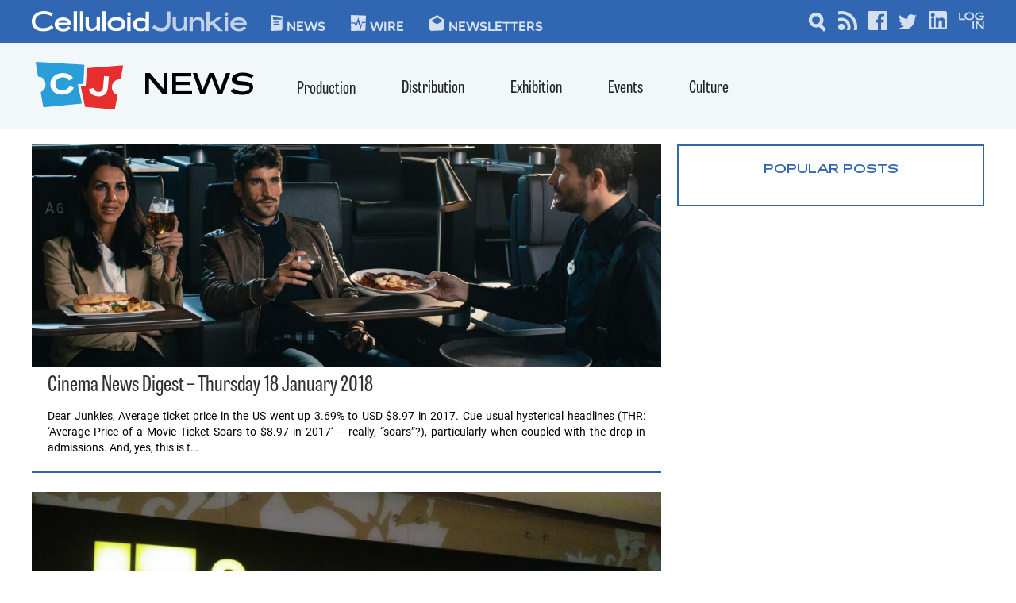

--- FILE ---
content_type: text/html; charset=UTF-8
request_url: https://celluloidjunkie.com/tag/cinema-ticket-prices/
body_size: 27721
content:
<!DOCTYPE html>
<html lang="en-US">

<head>
	<meta charset="UTF-8">
	<meta name="viewport" content="width=device-width, initial-scale=1">
	<link rel="profile" href="http://gmpg.org/xfn/11">
    <link rel="preconnect" href="https://fonts.googleapis.com">
    <link rel="preconnect" href="https://fonts.gstatic.com" crossorigin>
    <link href="https://fonts.googleapis.com/css2?family=Oswald:wght@200..700&display=swap" rel="stylesheet">
	
        <!--noptimize-->
        <script type = "text/javascript">

            // 
            // Get screen dimensions, device pixel ration and set in a cookie.
            // 
            
                            var screen_width = Math.max( screen.width, screen.height );
            
            var devicePixelRatio = window.devicePixelRatio ? window.devicePixelRatio : 1;

            document.cookie = 'resolution=' + screen_width + ',' + devicePixelRatio + '; SameSite=Strict; path=/';

        </script> 
        <!--/noptimize--> 
        <!--noptimize-->
        <script type = "text/javascript">

            //
            // Anonymous self calling Javascript function to avoid polluting the global namespace.
            //

            (function () {

                //
                // Get the resolution cookie.
                //

                var resolution = null;

                var cookies = document.cookie.split( ';' );

                for ( var k in cookies ) {

                    var cookie = cookies[k].trim();

                    if ( cookie.indexOf( 'resolution' ) === 0 ) {

                        resolution = cookie;

                    }

                }



                //
                // Adds the resolution information to image src attributes.
                //

                function handle_images () {

                    var imgs = document.querySelectorAll( 'img' );

                    for ( var k = 0; k < imgs.length; k++ ) {

                        var img = imgs[k];

                        if ( img.complete || img.getAttribute( 'data-adaptive-images' ) ) {

                            continue;

                        }

                        var src = img.getAttribute( 'src' );
                        var new_src = src.indexOf( '?' ) >=0 ? src + '&' + resolution : src + '?' + resolution;

                        img.removeAttribute( 'src' );
                        img.setAttribute( 'src', new_src );
                        img.setAttribute( 'data-adaptive-images', true );

                    }

                }



                // 
                // Start running periodically, as images are available in the DOM.
                // 

                var handler = window.setInterval( handle_images, 10 );

                document.addEventListener( 'DOMContentLoaded', function ( event ) {

                    window.clearInterval( handler );
                    handle_images();

                });

            })();

        </script> 
        <!--/noptimize--> <meta name='robots' content='index, follow, max-image-preview:large, max-snippet:-1, max-video-preview:-1' />
	<style>img:is([sizes="auto" i], [sizes^="auto," i]) { contain-intrinsic-size: 3000px 1500px }</style>
	
	<!-- This site is optimized with the Yoast SEO plugin v21.2 - https://yoast.com/wordpress/plugins/seo/ -->
	<title>cinema ticket prices Archives - Celluloid Junkie</title>
	<link rel="canonical" href="https://celluloidjunkie.com/tag/cinema-ticket-prices/" />
	<meta property="og:locale" content="en_US" />
	<meta property="og:type" content="article" />
	<meta property="og:title" content="cinema ticket prices Archives - Celluloid Junkie" />
	<meta property="og:url" content="https://celluloidjunkie.com/tag/cinema-ticket-prices/" />
	<meta property="og:site_name" content="Celluloid Junkie" />
	<meta name="twitter:card" content="summary_large_image" />
	<meta name="twitter:site" content="@celluloidjunkie" />
	<script type="application/ld+json" class="yoast-schema-graph">{"@context":"https://schema.org","@graph":[{"@type":"CollectionPage","@id":"https://celluloidjunkie.com/tag/cinema-ticket-prices/","url":"https://celluloidjunkie.com/tag/cinema-ticket-prices/","name":"cinema ticket prices Archives - Celluloid Junkie","isPartOf":{"@id":"https://celluloidjunkie.com/#website"},"primaryImageOfPage":{"@id":"https://celluloidjunkie.com/tag/cinema-ticket-prices/#primaryimage"},"image":{"@id":"https://celluloidjunkie.com/tag/cinema-ticket-prices/#primaryimage"},"thumbnailUrl":"https://cdn.celluloidjunkie.com/wp-content/uploads/2018/01/19175354/yelmo_cines_luxury3.jpeg","breadcrumb":{"@id":"https://celluloidjunkie.com/tag/cinema-ticket-prices/#breadcrumb"},"inLanguage":"en-US"},{"@type":"ImageObject","inLanguage":"en-US","@id":"https://celluloidjunkie.com/tag/cinema-ticket-prices/#primaryimage","url":"https://cdn.celluloidjunkie.com/wp-content/uploads/2018/01/19175354/yelmo_cines_luxury3.jpeg","contentUrl":"https://cdn.celluloidjunkie.com/wp-content/uploads/2018/01/19175354/yelmo_cines_luxury3.jpeg","width":1280,"height":853,"caption":"Yelp Luxury Cinema Madrid"},{"@type":"BreadcrumbList","@id":"https://celluloidjunkie.com/tag/cinema-ticket-prices/#breadcrumb","itemListElement":[{"@type":"ListItem","position":1,"name":"Home","item":"https://celluloidjunkie.com/"},{"@type":"ListItem","position":2,"name":"cinema ticket prices"}]},{"@type":"WebSite","@id":"https://celluloidjunkie.com/#website","url":"https://celluloidjunkie.com/","name":"Celluloid Junkie","description":"","publisher":{"@id":"https://celluloidjunkie.com/#organization"},"potentialAction":[{"@type":"SearchAction","target":{"@type":"EntryPoint","urlTemplate":"https://celluloidjunkie.com/?s={search_term_string}"},"query-input":"required name=search_term_string"}],"inLanguage":"en-US"},{"@type":"Organization","@id":"https://celluloidjunkie.com/#organization","name":"Celluloid Junkie","url":"https://celluloidjunkie.com/","logo":{"@type":"ImageObject","inLanguage":"en-US","@id":"https://celluloidjunkie.com/#/schema/logo/image/","url":"https://cdn.celluloidjunkie.com/wp-content/uploads/2021/12/20014403/celluloidjunkie.svg","contentUrl":"https://cdn.celluloidjunkie.com/wp-content/uploads/2021/12/20014403/celluloidjunkie.svg","width":257,"height":24,"caption":"Celluloid Junkie"},"image":{"@id":"https://celluloidjunkie.com/#/schema/logo/image/"},"sameAs":["https://www.facebook.com/celluloidjunkie","https://twitter.com/celluloidjunkie"]}]}</script>
	<!-- / Yoast SEO plugin. -->


<link rel='dns-prefetch' href='//www.googletagservices.com' />
<link rel="alternate" type="application/rss+xml" title="Celluloid Junkie &raquo; Feed" href="https://celluloidjunkie.com/feed/" />
<link rel="alternate" type="application/rss+xml" title="Celluloid Junkie &raquo; Comments Feed" href="https://celluloidjunkie.com/comments/feed/" />
<link rel="alternate" type="application/rss+xml" title="Celluloid Junkie &raquo; cinema ticket prices Tag Feed" href="https://celluloidjunkie.com/tag/cinema-ticket-prices/feed/" />
		<!-- This site uses the Google Analytics by MonsterInsights plugin v8.19.0 - Using Analytics tracking - https://www.monsterinsights.com/ -->
							<script src="//www.googletagmanager.com/gtag/js?id=G-6CDCGHJCFG"  data-cfasync="false" data-wpfc-render="false" type="text/javascript" async></script>
			<script data-cfasync="false" data-wpfc-render="false" type="text/javascript">
				var mi_version = '8.19.0';
				var mi_track_user = true;
				var mi_no_track_reason = '';
				
								var disableStrs = [
										'ga-disable-G-6CDCGHJCFG',
									];

				/* Function to detect opted out users */
				function __gtagTrackerIsOptedOut() {
					for (var index = 0; index < disableStrs.length; index++) {
						if (document.cookie.indexOf(disableStrs[index] + '=true') > -1) {
							return true;
						}
					}

					return false;
				}

				/* Disable tracking if the opt-out cookie exists. */
				if (__gtagTrackerIsOptedOut()) {
					for (var index = 0; index < disableStrs.length; index++) {
						window[disableStrs[index]] = true;
					}
				}

				/* Opt-out function */
				function __gtagTrackerOptout() {
					for (var index = 0; index < disableStrs.length; index++) {
						document.cookie = disableStrs[index] + '=true; expires=Thu, 31 Dec 2099 23:59:59 UTC; path=/';
						window[disableStrs[index]] = true;
					}
				}

				if ('undefined' === typeof gaOptout) {
					function gaOptout() {
						__gtagTrackerOptout();
					}
				}
								window.dataLayer = window.dataLayer || [];

				window.MonsterInsightsDualTracker = {
					helpers: {},
					trackers: {},
				};
				if (mi_track_user) {
					function __gtagDataLayer() {
						dataLayer.push(arguments);
					}

					function __gtagTracker(type, name, parameters) {
						if (!parameters) {
							parameters = {};
						}

						if (parameters.send_to) {
							__gtagDataLayer.apply(null, arguments);
							return;
						}

						if (type === 'event') {
														parameters.send_to = monsterinsights_frontend.v4_id;
							var hookName = name;
							if (typeof parameters['event_category'] !== 'undefined') {
								hookName = parameters['event_category'] + ':' + name;
							}

							if (typeof MonsterInsightsDualTracker.trackers[hookName] !== 'undefined') {
								MonsterInsightsDualTracker.trackers[hookName](parameters);
							} else {
								__gtagDataLayer('event', name, parameters);
							}
							
						} else {
							__gtagDataLayer.apply(null, arguments);
						}
					}

					__gtagTracker('js', new Date());
					__gtagTracker('set', {
						'developer_id.dZGIzZG': true,
											});
										__gtagTracker('config', 'G-6CDCGHJCFG', {"forceSSL":"true","link_attribution":"true"} );
															window.gtag = __gtagTracker;										(function () {
						/* https://developers.google.com/analytics/devguides/collection/analyticsjs/ */
						/* ga and __gaTracker compatibility shim. */
						var noopfn = function () {
							return null;
						};
						var newtracker = function () {
							return new Tracker();
						};
						var Tracker = function () {
							return null;
						};
						var p = Tracker.prototype;
						p.get = noopfn;
						p.set = noopfn;
						p.send = function () {
							var args = Array.prototype.slice.call(arguments);
							args.unshift('send');
							__gaTracker.apply(null, args);
						};
						var __gaTracker = function () {
							var len = arguments.length;
							if (len === 0) {
								return;
							}
							var f = arguments[len - 1];
							if (typeof f !== 'object' || f === null || typeof f.hitCallback !== 'function') {
								if ('send' === arguments[0]) {
									var hitConverted, hitObject = false, action;
									if ('event' === arguments[1]) {
										if ('undefined' !== typeof arguments[3]) {
											hitObject = {
												'eventAction': arguments[3],
												'eventCategory': arguments[2],
												'eventLabel': arguments[4],
												'value': arguments[5] ? arguments[5] : 1,
											}
										}
									}
									if ('pageview' === arguments[1]) {
										if ('undefined' !== typeof arguments[2]) {
											hitObject = {
												'eventAction': 'page_view',
												'page_path': arguments[2],
											}
										}
									}
									if (typeof arguments[2] === 'object') {
										hitObject = arguments[2];
									}
									if (typeof arguments[5] === 'object') {
										Object.assign(hitObject, arguments[5]);
									}
									if ('undefined' !== typeof arguments[1].hitType) {
										hitObject = arguments[1];
										if ('pageview' === hitObject.hitType) {
											hitObject.eventAction = 'page_view';
										}
									}
									if (hitObject) {
										action = 'timing' === arguments[1].hitType ? 'timing_complete' : hitObject.eventAction;
										hitConverted = mapArgs(hitObject);
										__gtagTracker('event', action, hitConverted);
									}
								}
								return;
							}

							function mapArgs(args) {
								var arg, hit = {};
								var gaMap = {
									'eventCategory': 'event_category',
									'eventAction': 'event_action',
									'eventLabel': 'event_label',
									'eventValue': 'event_value',
									'nonInteraction': 'non_interaction',
									'timingCategory': 'event_category',
									'timingVar': 'name',
									'timingValue': 'value',
									'timingLabel': 'event_label',
									'page': 'page_path',
									'location': 'page_location',
									'title': 'page_title',
								};
								for (arg in args) {
																		if (!(!args.hasOwnProperty(arg) || !gaMap.hasOwnProperty(arg))) {
										hit[gaMap[arg]] = args[arg];
									} else {
										hit[arg] = args[arg];
									}
								}
								return hit;
							}

							try {
								f.hitCallback();
							} catch (ex) {
							}
						};
						__gaTracker.create = newtracker;
						__gaTracker.getByName = newtracker;
						__gaTracker.getAll = function () {
							return [];
						};
						__gaTracker.remove = noopfn;
						__gaTracker.loaded = true;
						window['__gaTracker'] = __gaTracker;
					})();
									} else {
										console.log("");
					(function () {
						function __gtagTracker() {
							return null;
						}

						window['__gtagTracker'] = __gtagTracker;
						window['gtag'] = __gtagTracker;
					})();
									}
			</script>
				<!-- / Google Analytics by MonsterInsights -->
		<script type="text/javascript">
/* <![CDATA[ */
window._wpemojiSettings = {"baseUrl":"https:\/\/s.w.org\/images\/core\/emoji\/16.0.1\/72x72\/","ext":".png","svgUrl":"https:\/\/s.w.org\/images\/core\/emoji\/16.0.1\/svg\/","svgExt":".svg","source":{"concatemoji":"https:\/\/celluloidjunkie.com\/wp-includes\/js\/wp-emoji-release.min.js?ver=6.8.3"}};
/*! This file is auto-generated */
!function(s,n){var o,i,e;function c(e){try{var t={supportTests:e,timestamp:(new Date).valueOf()};sessionStorage.setItem(o,JSON.stringify(t))}catch(e){}}function p(e,t,n){e.clearRect(0,0,e.canvas.width,e.canvas.height),e.fillText(t,0,0);var t=new Uint32Array(e.getImageData(0,0,e.canvas.width,e.canvas.height).data),a=(e.clearRect(0,0,e.canvas.width,e.canvas.height),e.fillText(n,0,0),new Uint32Array(e.getImageData(0,0,e.canvas.width,e.canvas.height).data));return t.every(function(e,t){return e===a[t]})}function u(e,t){e.clearRect(0,0,e.canvas.width,e.canvas.height),e.fillText(t,0,0);for(var n=e.getImageData(16,16,1,1),a=0;a<n.data.length;a++)if(0!==n.data[a])return!1;return!0}function f(e,t,n,a){switch(t){case"flag":return n(e,"\ud83c\udff3\ufe0f\u200d\u26a7\ufe0f","\ud83c\udff3\ufe0f\u200b\u26a7\ufe0f")?!1:!n(e,"\ud83c\udde8\ud83c\uddf6","\ud83c\udde8\u200b\ud83c\uddf6")&&!n(e,"\ud83c\udff4\udb40\udc67\udb40\udc62\udb40\udc65\udb40\udc6e\udb40\udc67\udb40\udc7f","\ud83c\udff4\u200b\udb40\udc67\u200b\udb40\udc62\u200b\udb40\udc65\u200b\udb40\udc6e\u200b\udb40\udc67\u200b\udb40\udc7f");case"emoji":return!a(e,"\ud83e\udedf")}return!1}function g(e,t,n,a){var r="undefined"!=typeof WorkerGlobalScope&&self instanceof WorkerGlobalScope?new OffscreenCanvas(300,150):s.createElement("canvas"),o=r.getContext("2d",{willReadFrequently:!0}),i=(o.textBaseline="top",o.font="600 32px Arial",{});return e.forEach(function(e){i[e]=t(o,e,n,a)}),i}function t(e){var t=s.createElement("script");t.src=e,t.defer=!0,s.head.appendChild(t)}"undefined"!=typeof Promise&&(o="wpEmojiSettingsSupports",i=["flag","emoji"],n.supports={everything:!0,everythingExceptFlag:!0},e=new Promise(function(e){s.addEventListener("DOMContentLoaded",e,{once:!0})}),new Promise(function(t){var n=function(){try{var e=JSON.parse(sessionStorage.getItem(o));if("object"==typeof e&&"number"==typeof e.timestamp&&(new Date).valueOf()<e.timestamp+604800&&"object"==typeof e.supportTests)return e.supportTests}catch(e){}return null}();if(!n){if("undefined"!=typeof Worker&&"undefined"!=typeof OffscreenCanvas&&"undefined"!=typeof URL&&URL.createObjectURL&&"undefined"!=typeof Blob)try{var e="postMessage("+g.toString()+"("+[JSON.stringify(i),f.toString(),p.toString(),u.toString()].join(",")+"));",a=new Blob([e],{type:"text/javascript"}),r=new Worker(URL.createObjectURL(a),{name:"wpTestEmojiSupports"});return void(r.onmessage=function(e){c(n=e.data),r.terminate(),t(n)})}catch(e){}c(n=g(i,f,p,u))}t(n)}).then(function(e){for(var t in e)n.supports[t]=e[t],n.supports.everything=n.supports.everything&&n.supports[t],"flag"!==t&&(n.supports.everythingExceptFlag=n.supports.everythingExceptFlag&&n.supports[t]);n.supports.everythingExceptFlag=n.supports.everythingExceptFlag&&!n.supports.flag,n.DOMReady=!1,n.readyCallback=function(){n.DOMReady=!0}}).then(function(){return e}).then(function(){var e;n.supports.everything||(n.readyCallback(),(e=n.source||{}).concatemoji?t(e.concatemoji):e.wpemoji&&e.twemoji&&(t(e.twemoji),t(e.wpemoji)))}))}((window,document),window._wpemojiSettings);
/* ]]> */
</script>
<link rel='stylesheet' id='mp-theme-css' href='https://cdn-celluloidjunk.pressidium.com/wp-content/plugins/memberpress/css/ui/theme.css?ver=1.12.11' type='text/css' media='all' />
<style id='wp-emoji-styles-inline-css' type='text/css'>

	img.wp-smiley, img.emoji {
		display: inline !important;
		border: none !important;
		box-shadow: none !important;
		height: 1em !important;
		width: 1em !important;
		margin: 0 0.07em !important;
		vertical-align: -0.1em !important;
		background: none !important;
		padding: 0 !important;
	}
</style>
<link rel='stylesheet' id='wp-block-library-css' href='https://cdn-celluloidjunk.pressidium.com/wp-includes/css/dist/block-library/style.min.css?ver=6.8.3' type='text/css' media='all' />
<style id='wp-block-library-theme-inline-css' type='text/css'>
.wp-block-audio :where(figcaption){color:#555;font-size:13px;text-align:center}.is-dark-theme .wp-block-audio :where(figcaption){color:#ffffffa6}.wp-block-audio{margin:0 0 1em}.wp-block-code{border:1px solid #ccc;border-radius:4px;font-family:Menlo,Consolas,monaco,monospace;padding:.8em 1em}.wp-block-embed :where(figcaption){color:#555;font-size:13px;text-align:center}.is-dark-theme .wp-block-embed :where(figcaption){color:#ffffffa6}.wp-block-embed{margin:0 0 1em}.blocks-gallery-caption{color:#555;font-size:13px;text-align:center}.is-dark-theme .blocks-gallery-caption{color:#ffffffa6}:root :where(.wp-block-image figcaption){color:#555;font-size:13px;text-align:center}.is-dark-theme :root :where(.wp-block-image figcaption){color:#ffffffa6}.wp-block-image{margin:0 0 1em}.wp-block-pullquote{border-bottom:4px solid;border-top:4px solid;color:currentColor;margin-bottom:1.75em}.wp-block-pullquote cite,.wp-block-pullquote footer,.wp-block-pullquote__citation{color:currentColor;font-size:.8125em;font-style:normal;text-transform:uppercase}.wp-block-quote{border-left:.25em solid;margin:0 0 1.75em;padding-left:1em}.wp-block-quote cite,.wp-block-quote footer{color:currentColor;font-size:.8125em;font-style:normal;position:relative}.wp-block-quote:where(.has-text-align-right){border-left:none;border-right:.25em solid;padding-left:0;padding-right:1em}.wp-block-quote:where(.has-text-align-center){border:none;padding-left:0}.wp-block-quote.is-large,.wp-block-quote.is-style-large,.wp-block-quote:where(.is-style-plain){border:none}.wp-block-search .wp-block-search__label{font-weight:700}.wp-block-search__button{border:1px solid #ccc;padding:.375em .625em}:where(.wp-block-group.has-background){padding:1.25em 2.375em}.wp-block-separator.has-css-opacity{opacity:.4}.wp-block-separator{border:none;border-bottom:2px solid;margin-left:auto;margin-right:auto}.wp-block-separator.has-alpha-channel-opacity{opacity:1}.wp-block-separator:not(.is-style-wide):not(.is-style-dots){width:100px}.wp-block-separator.has-background:not(.is-style-dots){border-bottom:none;height:1px}.wp-block-separator.has-background:not(.is-style-wide):not(.is-style-dots){height:2px}.wp-block-table{margin:0 0 1em}.wp-block-table td,.wp-block-table th{word-break:normal}.wp-block-table :where(figcaption){color:#555;font-size:13px;text-align:center}.is-dark-theme .wp-block-table :where(figcaption){color:#ffffffa6}.wp-block-video :where(figcaption){color:#555;font-size:13px;text-align:center}.is-dark-theme .wp-block-video :where(figcaption){color:#ffffffa6}.wp-block-video{margin:0 0 1em}:root :where(.wp-block-template-part.has-background){margin-bottom:0;margin-top:0;padding:1.25em 2.375em}
</style>
<style id='classic-theme-styles-inline-css' type='text/css'>
/*! This file is auto-generated */
.wp-block-button__link{color:#fff;background-color:#32373c;border-radius:9999px;box-shadow:none;text-decoration:none;padding:calc(.667em + 2px) calc(1.333em + 2px);font-size:1.125em}.wp-block-file__button{background:#32373c;color:#fff;text-decoration:none}
</style>
<style id='safe-svg-svg-icon-style-inline-css' type='text/css'>
.safe-svg-cover{text-align:center}.safe-svg-cover .safe-svg-inside{display:inline-block;max-width:100%}.safe-svg-cover svg{height:100%;max-height:100%;max-width:100%;width:100%}

</style>
<style id='global-styles-inline-css' type='text/css'>
:root{--wp--preset--aspect-ratio--square: 1;--wp--preset--aspect-ratio--4-3: 4/3;--wp--preset--aspect-ratio--3-4: 3/4;--wp--preset--aspect-ratio--3-2: 3/2;--wp--preset--aspect-ratio--2-3: 2/3;--wp--preset--aspect-ratio--16-9: 16/9;--wp--preset--aspect-ratio--9-16: 9/16;--wp--preset--color--black: #000000;--wp--preset--color--cyan-bluish-gray: #abb8c3;--wp--preset--color--white: #ffffff;--wp--preset--color--pale-pink: #f78da7;--wp--preset--color--vivid-red: #cf2e2e;--wp--preset--color--luminous-vivid-orange: #ff6900;--wp--preset--color--luminous-vivid-amber: #fcb900;--wp--preset--color--light-green-cyan: #7bdcb5;--wp--preset--color--vivid-green-cyan: #00d084;--wp--preset--color--pale-cyan-blue: #8ed1fc;--wp--preset--color--vivid-cyan-blue: #0693e3;--wp--preset--color--vivid-purple: #9b51e0;--wp--preset--color--cj-news-blue: #3066b2;--wp--preset--color--cj-wire-green: #2dae70;--wp--preset--color--cj-red: #e72e2e;--wp--preset--color--cj-blue-light: #2a9ed9;--wp--preset--color--cj-red-dark: #bf2424;--wp--preset--color--cj-gray: #f2f8f9;--wp--preset--gradient--vivid-cyan-blue-to-vivid-purple: linear-gradient(135deg,rgba(6,147,227,1) 0%,rgb(155,81,224) 100%);--wp--preset--gradient--light-green-cyan-to-vivid-green-cyan: linear-gradient(135deg,rgb(122,220,180) 0%,rgb(0,208,130) 100%);--wp--preset--gradient--luminous-vivid-amber-to-luminous-vivid-orange: linear-gradient(135deg,rgba(252,185,0,1) 0%,rgba(255,105,0,1) 100%);--wp--preset--gradient--luminous-vivid-orange-to-vivid-red: linear-gradient(135deg,rgba(255,105,0,1) 0%,rgb(207,46,46) 100%);--wp--preset--gradient--very-light-gray-to-cyan-bluish-gray: linear-gradient(135deg,rgb(238,238,238) 0%,rgb(169,184,195) 100%);--wp--preset--gradient--cool-to-warm-spectrum: linear-gradient(135deg,rgb(74,234,220) 0%,rgb(151,120,209) 20%,rgb(207,42,186) 40%,rgb(238,44,130) 60%,rgb(251,105,98) 80%,rgb(254,248,76) 100%);--wp--preset--gradient--blush-light-purple: linear-gradient(135deg,rgb(255,206,236) 0%,rgb(152,150,240) 100%);--wp--preset--gradient--blush-bordeaux: linear-gradient(135deg,rgb(254,205,165) 0%,rgb(254,45,45) 50%,rgb(107,0,62) 100%);--wp--preset--gradient--luminous-dusk: linear-gradient(135deg,rgb(255,203,112) 0%,rgb(199,81,192) 50%,rgb(65,88,208) 100%);--wp--preset--gradient--pale-ocean: linear-gradient(135deg,rgb(255,245,203) 0%,rgb(182,227,212) 50%,rgb(51,167,181) 100%);--wp--preset--gradient--electric-grass: linear-gradient(135deg,rgb(202,248,128) 0%,rgb(113,206,126) 100%);--wp--preset--gradient--midnight: linear-gradient(135deg,rgb(2,3,129) 0%,rgb(40,116,252) 100%);--wp--preset--font-size--small: 13px;--wp--preset--font-size--medium: 20px;--wp--preset--font-size--large: 36px;--wp--preset--font-size--x-large: 42px;--wp--preset--spacing--20: 0.44rem;--wp--preset--spacing--30: 0.67rem;--wp--preset--spacing--40: 1rem;--wp--preset--spacing--50: 1.5rem;--wp--preset--spacing--60: 2.25rem;--wp--preset--spacing--70: 3.38rem;--wp--preset--spacing--80: 5.06rem;--wp--preset--shadow--natural: 6px 6px 9px rgba(0, 0, 0, 0.2);--wp--preset--shadow--deep: 12px 12px 50px rgba(0, 0, 0, 0.4);--wp--preset--shadow--sharp: 6px 6px 0px rgba(0, 0, 0, 0.2);--wp--preset--shadow--outlined: 6px 6px 0px -3px rgba(255, 255, 255, 1), 6px 6px rgba(0, 0, 0, 1);--wp--preset--shadow--crisp: 6px 6px 0px rgba(0, 0, 0, 1);}:where(.is-layout-flex){gap: 0.5em;}:where(.is-layout-grid){gap: 0.5em;}body .is-layout-flex{display: flex;}.is-layout-flex{flex-wrap: wrap;align-items: center;}.is-layout-flex > :is(*, div){margin: 0;}body .is-layout-grid{display: grid;}.is-layout-grid > :is(*, div){margin: 0;}:where(.wp-block-columns.is-layout-flex){gap: 2em;}:where(.wp-block-columns.is-layout-grid){gap: 2em;}:where(.wp-block-post-template.is-layout-flex){gap: 1.25em;}:where(.wp-block-post-template.is-layout-grid){gap: 1.25em;}.has-black-color{color: var(--wp--preset--color--black) !important;}.has-cyan-bluish-gray-color{color: var(--wp--preset--color--cyan-bluish-gray) !important;}.has-white-color{color: var(--wp--preset--color--white) !important;}.has-pale-pink-color{color: var(--wp--preset--color--pale-pink) !important;}.has-vivid-red-color{color: var(--wp--preset--color--vivid-red) !important;}.has-luminous-vivid-orange-color{color: var(--wp--preset--color--luminous-vivid-orange) !important;}.has-luminous-vivid-amber-color{color: var(--wp--preset--color--luminous-vivid-amber) !important;}.has-light-green-cyan-color{color: var(--wp--preset--color--light-green-cyan) !important;}.has-vivid-green-cyan-color{color: var(--wp--preset--color--vivid-green-cyan) !important;}.has-pale-cyan-blue-color{color: var(--wp--preset--color--pale-cyan-blue) !important;}.has-vivid-cyan-blue-color{color: var(--wp--preset--color--vivid-cyan-blue) !important;}.has-vivid-purple-color{color: var(--wp--preset--color--vivid-purple) !important;}.has-black-background-color{background-color: var(--wp--preset--color--black) !important;}.has-cyan-bluish-gray-background-color{background-color: var(--wp--preset--color--cyan-bluish-gray) !important;}.has-white-background-color{background-color: var(--wp--preset--color--white) !important;}.has-pale-pink-background-color{background-color: var(--wp--preset--color--pale-pink) !important;}.has-vivid-red-background-color{background-color: var(--wp--preset--color--vivid-red) !important;}.has-luminous-vivid-orange-background-color{background-color: var(--wp--preset--color--luminous-vivid-orange) !important;}.has-luminous-vivid-amber-background-color{background-color: var(--wp--preset--color--luminous-vivid-amber) !important;}.has-light-green-cyan-background-color{background-color: var(--wp--preset--color--light-green-cyan) !important;}.has-vivid-green-cyan-background-color{background-color: var(--wp--preset--color--vivid-green-cyan) !important;}.has-pale-cyan-blue-background-color{background-color: var(--wp--preset--color--pale-cyan-blue) !important;}.has-vivid-cyan-blue-background-color{background-color: var(--wp--preset--color--vivid-cyan-blue) !important;}.has-vivid-purple-background-color{background-color: var(--wp--preset--color--vivid-purple) !important;}.has-black-border-color{border-color: var(--wp--preset--color--black) !important;}.has-cyan-bluish-gray-border-color{border-color: var(--wp--preset--color--cyan-bluish-gray) !important;}.has-white-border-color{border-color: var(--wp--preset--color--white) !important;}.has-pale-pink-border-color{border-color: var(--wp--preset--color--pale-pink) !important;}.has-vivid-red-border-color{border-color: var(--wp--preset--color--vivid-red) !important;}.has-luminous-vivid-orange-border-color{border-color: var(--wp--preset--color--luminous-vivid-orange) !important;}.has-luminous-vivid-amber-border-color{border-color: var(--wp--preset--color--luminous-vivid-amber) !important;}.has-light-green-cyan-border-color{border-color: var(--wp--preset--color--light-green-cyan) !important;}.has-vivid-green-cyan-border-color{border-color: var(--wp--preset--color--vivid-green-cyan) !important;}.has-pale-cyan-blue-border-color{border-color: var(--wp--preset--color--pale-cyan-blue) !important;}.has-vivid-cyan-blue-border-color{border-color: var(--wp--preset--color--vivid-cyan-blue) !important;}.has-vivid-purple-border-color{border-color: var(--wp--preset--color--vivid-purple) !important;}.has-vivid-cyan-blue-to-vivid-purple-gradient-background{background: var(--wp--preset--gradient--vivid-cyan-blue-to-vivid-purple) !important;}.has-light-green-cyan-to-vivid-green-cyan-gradient-background{background: var(--wp--preset--gradient--light-green-cyan-to-vivid-green-cyan) !important;}.has-luminous-vivid-amber-to-luminous-vivid-orange-gradient-background{background: var(--wp--preset--gradient--luminous-vivid-amber-to-luminous-vivid-orange) !important;}.has-luminous-vivid-orange-to-vivid-red-gradient-background{background: var(--wp--preset--gradient--luminous-vivid-orange-to-vivid-red) !important;}.has-very-light-gray-to-cyan-bluish-gray-gradient-background{background: var(--wp--preset--gradient--very-light-gray-to-cyan-bluish-gray) !important;}.has-cool-to-warm-spectrum-gradient-background{background: var(--wp--preset--gradient--cool-to-warm-spectrum) !important;}.has-blush-light-purple-gradient-background{background: var(--wp--preset--gradient--blush-light-purple) !important;}.has-blush-bordeaux-gradient-background{background: var(--wp--preset--gradient--blush-bordeaux) !important;}.has-luminous-dusk-gradient-background{background: var(--wp--preset--gradient--luminous-dusk) !important;}.has-pale-ocean-gradient-background{background: var(--wp--preset--gradient--pale-ocean) !important;}.has-electric-grass-gradient-background{background: var(--wp--preset--gradient--electric-grass) !important;}.has-midnight-gradient-background{background: var(--wp--preset--gradient--midnight) !important;}.has-small-font-size{font-size: var(--wp--preset--font-size--small) !important;}.has-medium-font-size{font-size: var(--wp--preset--font-size--medium) !important;}.has-large-font-size{font-size: var(--wp--preset--font-size--large) !important;}.has-x-large-font-size{font-size: var(--wp--preset--font-size--x-large) !important;}
:where(.wp-block-post-template.is-layout-flex){gap: 1.25em;}:where(.wp-block-post-template.is-layout-grid){gap: 1.25em;}
:where(.wp-block-columns.is-layout-flex){gap: 2em;}:where(.wp-block-columns.is-layout-grid){gap: 2em;}
:root :where(.wp-block-pullquote){font-size: 1.5em;line-height: 1.6;}
</style>
<link rel='stylesheet' id='celluloid-junkie-features-main-css-css' href='https://cdn-celluloidjunk.pressidium.com/wp-content/plugins/celluloidjunkie-features/assets/build/css/main.css?ver=1640587461' type='text/css' media='all' />
<link rel='stylesheet' id='newspack-newsletters-subscriptions-css' href='https://cdn-celluloidjunk.pressidium.com/wp-content/plugins/newspack-newsletters-2.12/includes/../dist/subscriptions.css?ver=1729737899' type='text/css' media='all' />
<link rel='stylesheet' id='ai-core-style-css' href='https://cdn-celluloidjunk.pressidium.com/wp-content/plugins/aesop-story-engine/public/assets/css/ai-core.css?ver=1' type='text/css' media='all' />
<style id='ai-core-style-inline-css' type='text/css'>
.aesop-gallery-component .aesop-component-caption{color:#333;padding:.25rem .75rem;background:rgba(255,255,255,.8);font-size:14px}.aesop-stacked-img{background-position:50%;background-repeat:no-repeat;background-size:cover;width:100%;left:0;top:0;position:relative;overflow:hidden}.aesop-stacked-img .aesop-stacked-caption{position:absolute;bottom:20px;right:20px;z-index:0;color:#333;padding:.25rem .75rem;background:rgba(255,255,255,.8);font-size:14px;-webkit-transition:all .75s ease-in-out;transition:all .75s ease-in-out}.aesop-sequence-img-wrap .aesop-sequence-caption{padding-left:4.5rem}.aesop-sequence-img-wrap .aesop-sequence-caption:before{left:0;bottom:-4px;font-weight:700;line-height:1;padding:.6rem .75rem;border:1px solid;border-color:inherit;content:counter(sequence-counter,decimal-leading-zero);counter-increment:sequence-counter}.aesop-sequence-img-wrap .aesop-sequence-img{width:100%;max-width:1200px;display:block}.aesop-hero-gallery-wrapper{clear:both;position:relative}.aesop-hero-gallery-content{position:absolute;top:20px}.aesopicon-search-plus{position:relative}.aesopicon-search-plus:after{display:inline-block;font-family:Dashicons;font-style:normal;font-weight:400;line-height:1;-webkit-font-smoothing:antialiased;-moz-osx-font-smoothing:grayscale;content:'\f179'}.aesop-parallax-component{clear:both}.aesop-parallax-component .aesop-parallax-sc{margin:0}.aesop-content-component .aesop-content-comp-wrap{padding:1.5em 2em}@media (max-width:766px){.aesop-content-component .aesop-content-comp-wrap{padding:1em}}.aesop-content-component .aesop-content-comp-inner p{line-height:1.2em}.aesop-content-component .aesop-content-img .aesop-content-comp-inner{word-wrap:break-word;background:rgba(255,255,255,.4);padding:1rem;line-height:1.3}.aesop-content-component .aesop-content-img .aesop-content-comp-inner p{margin-bottom:0}.aesop-image-component img{-webkit-box-shadow:0 0 6px -1px rgba(0,0,0,.5);box-shadow:0 0 6px -1px rgba(0,0,0,.5)}.aesop-image-component .aesop-lightbox{text-decoration:none;display:block}.aesop-image-component .aesop-img-enlarge{margin:0 0 .5rem}.aesop-image-component .aesop-img-enlarge:hover{text-decoration:none}.aesop-image-component .aesop-img-enlarge i{position:relative;top:1px}.aesop-image-component .aesop-img-enlarge,.aesop-image-component .aesop-image-component-caption{color:#b3b3b3;font-size:12px;font-family:"Helvetica Neue",Helvetica,Arial,sans-serif}.aesop-image-component .aesop-cap-cred,.aesop-image-component .aesop-img-enlarge{color:#b3b3b3}.aesop-image-component .aesop-cap-cred{border-top:1px dotted #b3b3b3;font-size:9px}.aesop-image-component:hover{opacity:.85;filter:alpha(opacity=85);-webkit-transition:opacity .25s ease-in-out;transition:opacity .25s ease-in-out}.aesop-image-component:active img{box-shadow:none}.aesop-video-component .aesop-video-component-caption{color:#b3b3b3}.aesop-video-component .aesop-component-caption{color:#333;padding:.25rem .75rem;background:rgba(255,255,255,.8);font-size:14px}.mejs-container{width:100%;max-width:800px!important;margin-left:auto;margin-right:auto}.mejs-container+p{margin-top:1rem}.aesop-quote-component{padding:3rem 2rem}.aesop-quote-component blockquote{font-style:italic}.aesop-quote-component cite{display:block;font-size:14px}.aesop-on-genesis .aesop-quote-component blockquote:before{content:none}.aesop-story-collection{clear:both}.aesop-story-collection .aesop-story-collection-title{text-align:center;background:#fff;text-transform:uppercase;font-size:1.75rem;line-height:1.75rem;letter-spacing:.05rem;padding:.8rem 0 .6rem;margin:0;z-index:2;position:relative;-webkit-box-shadow:0 7px 7px -7px #000;box-shadow:0 7px 7px -7px #000}.aesop-story-collection .aesop-collection-item{float:left;position:relative;height:220px;overflow:hidden}.aesop-story-collection .aesop-collection-item .aesop-collection-item-link{display:table;height:100%;width:100%;color:#fff;-webkit-transition:all .25s ease-in-out;transition:all .25s ease-in-out}.aesop-story-collection .aesop-collection-item .aesop-collection-item-link:before{position:absolute;content:'';width:100%;height:100%;background:#000;opacity:.65;filter:alpha(opacity=65);z-index:1}.aesop-story-collection .aesop-collection-item .aesop-collection-item-link:hover{text-decoration:none;-webkit-transition:all .25s ease-in-out;transition:all .25s ease-in-out}.aesop-story-collection .aesop-collection-item .aesop-collection-item-link:hover:before{-webkit-transition:opacity .25s linear;transition:opacity .25s linear;opacity:0;filter:alpha(opacity=0)}.aesop-story-collection .aesop-collection-item .aesop-collection-item-link:hover .aesop-collection-item-inner{background:rgba(0,0,0,.5)}.aesop-story-collection .aesop-collection-item .aesop-collection-item-inner{display:table-cell;vertical-align:middle;width:100%;height:100%;padding:0 2.5rem;position:relative;text-align:center;z-index:1;overflow:hidden;text-shadow:0 0 3px rgba(0,0,0,.6)}.aesop-story-collection .aesop-collection-item .aesop-collection-item-inner .aesop-collection-entry-title{font-weight:800;text-transform:uppercase;color:#fff;margin:auto}.aesop-story-collection .aesop-collection-item .aesop-collection-item-inner .aesop-collection-item-excerpt{font-size:12px}.aesop-story-collection .aesop-collection-item .aesop-collection-item-inner .aesop-collection-meta{font-family:"Helvetica Neue",Helvetica,Arial,sans-serif;font-size:12px;margin-bottom:3rem;font-style:italic}.aesop-story-collection .aesop-collection-item .aesop-collection-item-img{position:absolute;width:100%;height:100%;left:0;z-index:0;background-position:center center}.aesop-story-collection .aesop-collection-splash .aesop-collection-item-link:before{content:none}.aesop-story-collection .aesop-collection-splash .aesop-collection-item-link:hover .aesop-collection-item-inner{background:0 0}.aesop-story-collection .aesop-collection-splash .aesop-collection-item-inner .aesop-collection-entry-title{color:#333;text-shadow:none}.aesop-story-collection .aesop-collection-load-more{background:#000;opacity:.65;filter:alpha(opacity=65);z-index:1;height:70px;line-height:70px;color:#fff}.jorgen-article-cover-wrap{position:fixed}.aesop-article-chapter-wrap{position:relative}.aesop-article-chapter-wrap.aesop-video-chapter .aesop-cover-title{max-width:100%;margin:0;padding-bottom:20px;top:150px;border-bottom:1px solid #fff;font-size:62px!important;color:#fff;width:90%;left:10%;position:absolute;z-index:1}.aesop-article-chapter-wrap.aesop-video-chapter .aesop-cover-title small{font-size:40px}@media (max-width:800px){.aesop-article-chapter-wrap .aesop-cover-title{font-size:52px}.aesop-article-chapter-wrap .aesop-cover-title small{font-size:42px}}@media (max-width:480px){.aesop-article-chapter-wrap .aesop-cover-title{display:block;bottom:30px;font-size:32px}.aesop-article-chapter-wrap .aesop-cover-title small{display:block;font-size:20px}}.aesop-cover-title{max-width:100%;margin:0;padding-bottom:20px;bottom:100px;border-bottom:1px solid #fff;font-size:62px!important;color:#fff;width:90%;left:10%;position:absolute;z-index:1}.aesop-cover-title small{font-size:40px}.aesop-toggle-chapter-menu{position:fixed;right:-1px;bottom:57px;height:44px;width:44px;background:#e6e6e6;border-top-left-radius:2px;border-bottom-left-radius:2px;z-index:150;-webkit-transition:right .25s ease;transition:right .25s ease}.aesop-toggle-chapter-menu:hover{background:#007aac;text-decoration:none}.aesop-toggle-chapter-menu:hover i{color:#fff}.aesop-toggle-chapter-menu i{color:#007aac}.aesop-chapter-menu-open .aesop-chapter-menu{right:0}.aesop-chapter-menu-open .aesop-toggle-chapter-menu{right:250px}.aesop-close-chapter-menu{position:absolute;top:12px;right:12px;z-index:1}.aesop-close-chapter-menu:hover{cursor:pointer}.aesop-chapter-menu{right:-250px;width:250px;top:0;position:fixed;bottom:0;background:#e6e6e6;-webkit-transition:right .25s ease;transition:right .25s ease;z-index:500;counter-reset:sequence-counter;color:#777}.aesop-chapter-menu .scroll-nav__list{margin:0;padding:0}.aesop-chapter-menu *{box-sizing:border-box;-moz-box-sizing:border-box;-webkit-box-sizing:border-box}.aesop-chapter-menu li{display:block;margin-bottom:0;position:relative;padding-left:15px;font:400 14px/28px Arial,Helvetica,sans-serif}.aesop-chapter-menu li:before{content:counter(sequence-counter,upper-roman);counter-increment:sequence-counter;position:absolute;left:0}.aesop-chapter-menu a:link,.aesop-chapter-menu .scroll-nav__link{color:#777;padding-top:5px;padding-bottom:5px}.admin-bar .aesop-chapter-menu{top:32px}.aesop-chapter-menu--inner{padding:15px}.aesop-character-component .aesop-character-float{margin:.65rem 0;width:150px;text-align:center}.aesop-character-component .aesop-character-float .aesop-character-title{vertical-align:top;font-size:12px;font-family:"Helvetica Neue",Helvetica,Arial,sans-serif;color:#b3b3b3;text-transform:uppercase;letter-spacing:.05em;display:block;text-align:center;margin:0 0 .5rem}.aesop-character-component .aesop-character-float.aesop-character-right{float:right;margin-left:1.75rem}.aesop-character-component .aesop-character-float.aesop-character-center{margin-left:auto;margin-right:auto}.aesop-character-component .aesop-character-float.aesop-character-center .aesop-character-name{text-align:center}.aesop-character-component .aesop-character-float.aesop-character-left{float:left;margin-right:1.75rem}.aesop-character-component .aesop-character-avatar{width:90%;border-radius:50%}.aesop-character-component .aesop-character-cap{font-size:12px;line-height:14px;font-family:"Helvetica Neue",Helvetica,Arial,sans-serif;color:#b3b3b3;font-style:italic;margin-top:.8rem;border-top:1px dotted #b3b3b3;padding-top:.3rem}.aesop-document-component a{font-size:12px;font-family:"Helvetica Neue",Helvetica,Arial,sans-serif;color:#b3b3b3;line-height:12px;text-decoration:none}.aesop-document-component a span{border-bottom:1px solid #e6e6e6;font-size:12px;color:gray}.aesop-document-component a span:before{content:'\f498';font-family:Dashicons;position:absolute;left:0}.aesop-timeline{position:fixed;bottom:0;left:0;right:0;z-index:10}.aesop-timeline ol{margin:0;padding:0;position:relative;background:#e6e6e6;padding:5px 10px;-webkit-box-shadow:inset 0 7px 7px -7px gray;box-shadow:inset 0 7px 7px -7px gray}.aesop-timeline ol:before,.aesop-timeline ol:after{content:" ";display:table}.aesop-timeline ol:after{clear:both}.aesop-timeline ol li{display:inline-block;margin-right:5px}.aesop-timeline ol li:last-child{margin-right:0}.aesop-timeline ol li a{text-transform:uppercase;font-size:14px;color:inherit;padding:2px 10px 8px;display:block;position:relative}.aesop-timeline ol li a:after{content:'';height:20px;border-right:1px solid #666;width:1px;position:absolute;left:50%;bottom:-10px}.aesop-timeline ol li.active a{color:#428bca}.aesop-timeline ol li.active a:after{border-right-color:#428bca}
</style>
<link rel='stylesheet' id='ai-lightbox-style-css' href='https://cdn-celluloidjunk.pressidium.com/wp-content/plugins/aesop-story-engine/public/assets/css/lightbox.css?ver=1' type='text/css' media='all' />
<link rel='stylesheet' id='celluloid-junkie-2021-main-css' href='https://cdn-celluloidjunk.pressidium.com/wp-content/themes/celluloidJunkie-2021/assets/build/css/main.css?ver=1744745244' type='text/css' media='all' />
<link rel='stylesheet' id='celluloid-junkie-2021-front-page-css' href='https://cdn-celluloidjunk.pressidium.com/wp-content/themes/celluloidJunkie-2021/assets/build/css/front-page.css?ver=1742376264' type='text/css' media='all' />
<link rel='stylesheet' id='celluloid-junkie-2021-news-archive-css' href='https://cdn-celluloidjunk.pressidium.com/wp-content/themes/celluloidJunkie-2021/assets/build/css/news-archive.css?ver=1742376264' type='text/css' media='all' />
<link rel='preload' id='filmo-type-fashion-woff-css' href='https://cdn-celluloidjunk.pressidium.com/wp-content/themes/celluloidJunkie-2021/assets/build/fonts/FilmotypeFashion.woff?ver=1742368762' as='font' crossorigin='anonymous'  />
<link rel='preload' id='filmo-type-fashion-woff2-css' href='https://cdn-celluloidjunk.pressidium.com/wp-content/themes/celluloidJunkie-2021/assets/build/fonts/FilmotypeFashion.woff2?ver=1742368762' as='font' crossorigin='anonymous'  />
<link rel='preload' id='raleway-bold-alt-css' href='https://cdn-celluloidjunk.pressidium.com/wp-content/themes/celluloidJunkie-2021/assets/build/fonts/Raleway-Bold-Alt.otf?ver=1742368762' as='font' crossorigin='anonymous'  />
<link rel='preload' id='raleway-light-alt-css' href='https://cdn-celluloidjunk.pressidium.com/wp-content/themes/celluloidJunkie-2021/assets/build/fonts/Raleway-Light-Alt.otf?ver=1742368762' as='font' crossorigin='anonymous'  />
<link rel='preload' id='roboto-regular-css' href='https://cdn-celluloidjunk.pressidium.com/wp-content/themes/celluloidJunkie-2021/assets/build/fonts/Roboto-Regular.ttf?ver=1742368763' as='font' crossorigin='anonymous'  />
<link rel='preload' id='tablet-light-css' href='https://cdn-celluloidjunk.pressidium.com/wp-content/themes/celluloidJunkie-2021/assets/build/fonts/Tablet-Gothic-Compressed-Light.otf?ver=1742368763' as='font' crossorigin='anonymous'  />
<link rel='preload' id='tablet-regular-css' href='https://cdn-celluloidjunk.pressidium.com/wp-content/themes/celluloidJunkie-2021/assets/build/fonts/Tablet-Gothic-Compressed-Regular.otf?ver=1742368762' as='font' crossorigin='anonymous'  />
<link rel='preload' id='acumin-light-css' href='https://cdn-celluloidjunk.pressidium.com/wp-content/themes/celluloidJunkie-2021/assets/build/fonts/Acumin-Pro-Extra-Condensed-Light.otf?ver=1742368763' as='font' crossorigin='anonymous'  />
<link rel='preload' id='acumin-regular-css' href='https://cdn-celluloidjunk.pressidium.com/wp-content/themes/celluloidJunkie-2021/assets/build/fonts/Acumin-Pro-Extra-Condensed-Regular.otf?ver=1742368762' as='font' crossorigin='anonymous'  />
<link rel='preload' id='aktiv-grotesk-css' href='https://cdn-celluloidjunk.pressidium.com/wp-content/themes/celluloidJunkie-2021/assets/build/fonts/Aktiv-Grotesk-Regular.otf?ver=1742368762' as='font' crossorigin='anonymous'  />
<link rel='stylesheet' id='subscribe-forms-css-css' href='https://cdn-celluloidjunk.pressidium.com/wp-content/plugins/easy-social-share-buttons3/assets/modules/subscribe-forms.min.css?ver=9.2' type='text/css' media='all' />
<link rel='stylesheet' id='click2tweet-css-css' href='https://cdn-celluloidjunk.pressidium.com/wp-content/plugins/easy-social-share-buttons3/assets/modules/click-to-tweet.min.css?ver=9.2' type='text/css' media='all' />
<link rel='stylesheet' id='easy-social-share-buttons-css' href='https://cdn-celluloidjunk.pressidium.com/wp-content/plugins/easy-social-share-buttons3/assets/css/easy-social-share-buttons.min.css?ver=9.2' type='text/css' media='all' />
<link rel='stylesheet' id='tablepress-default-css' href='https://celluloidjunkie.com/wp-content/tablepress-combined.min.css?ver=27' type='text/css' media='all' />
<link rel='stylesheet' id='tablepress-responsive-tables-css' href='https://cdn-celluloidjunk.pressidium.com/wp-content/plugins/tablepress-responsive-tables/css/tablepress-responsive.min.css?ver=1.8' type='text/css' media='all' />
<!--n2css--><script type="text/javascript" src="https://cdn-celluloidjunk.pressidium.com/wp-content/plugins/google-analytics-premium/assets/js/frontend-gtag.min.js?ver=8.19.0" id="monsterinsights-frontend-script-js"></script>
<script data-cfasync="false" data-wpfc-render="false" type="text/javascript" id='monsterinsights-frontend-script-js-extra'>/* <![CDATA[ */
var monsterinsights_frontend = {"js_events_tracking":"true","download_extensions":"pdf,doc,ppt,xls,zip,docx,pptx,xlsx","inbound_paths":"[]","home_url":"https:\/\/celluloidjunkie.com","hash_tracking":"false","v4_id":"G-6CDCGHJCFG"};/* ]]> */
</script>
<script type="text/javascript" src="https://cdn-celluloidjunk.pressidium.com/wp-includes/js/jquery/jquery.min.js?ver=3.7.1" id="jquery-core-js"></script>
<script type="text/javascript" src="https://cdn-celluloidjunk.pressidium.com/wp-includes/js/jquery/jquery-migrate.min.js?ver=3.4.1" id="jquery-migrate-js"></script>
<link rel="https://api.w.org/" href="https://celluloidjunkie.com/wp-json/" /><link rel="alternate" title="JSON" type="application/json" href="https://celluloidjunkie.com/wp-json/wp/v2/tags/6998" /><link rel="EditURI" type="application/rsd+xml" title="RSD" href="https://celluloidjunkie.com/xmlrpc.php?rsd" />
		<!-- Start GPT Async Tag -->
		<script>
			var gptadslots = [];
			var googletag = googletag || {cmd:[]};
		</script>

		<script>
		googletag.cmd.push(function() {
			var mapping1 = googletag.sizeMapping().
			addSize([1024, 500], [[728, 90],[970, 90],[970, 250]]).
			addSize([768, 400], [[468, 60], [320, 50]]).
			addSize([470, 400], [320, 50]).
			addSize([360, 400], [320, 50]).
			addSize([0, 0], [320, 50]).
			build();

			var mapping2 = googletag.sizeMapping().
			addSize([1024, 500], [[300, 600],[300, 250]]).
			addSize([768, 400], [[300, 600],[300, 250]]).
			addSize([470, 400], [300, 250]).
			addSize([360, 400], [300, 250]).
			addSize([0, 0], [300, 250]).
			build();

			var mapping3 = googletag.sizeMapping().
			addSize([1024, 500], [[970, 40], [468, 60]]).
			addSize([768, 400], [320, 50]).
			addSize([470, 400], [320, 50]).
			addSize([360, 400], [320, 50]).
			addSize([0, 0], [320, 50]).
			build();

			//Wallpaper Mapping
			var mapping4 = googletag.sizeMapping().
			addSize([1024, 500], [[1, 1]]).
			addSize([768, 400], [2, 2]).
			addSize([470, 400], [2, 2]).
			addSize([360, 400], [2, 2]).
			addSize([0, 0], [2, 2]).
			build();
			//InContent
			var mapping5 = googletag.sizeMapping().
			addSize([1024, 500], [[468, 60]]).
			addSize([768, 400], [320, 50]).
			addSize([470, 400], [320, 50]).
			addSize([360, 400], [320, 50]).
			addSize([0, 0], [320, 50]).
			build();

			//Adslot 1 declaration
			gptadslots.push(googletag.defineSlot('/1024196/CJ/CJ_Menu_970x40', [[970,40]], 'div-gpt-ad-2697027-1').defineSizeMapping(mapping3).addService(googletag.pubads()));
			//Adslot 2 declaration
			gptadslots.push(googletag.defineSlot('/1024196/CJ/CJ_Leaderboard_728x90_Top', [[728,90]], 'div-gpt-ad-2697027-2').defineSizeMapping(mapping1).addService(googletag.pubads()));
			//Adslot 3 declaration
			gptadslots.push(googletag.defineSlot('/1024196/CJ/CJ_Leaderboard_728x90_Bottom', [[468, 60], [728, 90], [300, 250]], 'div-gpt-ad-2697027-3').defineSizeMapping(mapping1).addService(googletag.pubads()));
			//Adslot 4 declaration
			gptadslots.push(googletag.defineSlot('/1024196/CJ/CJ_InContent_468x60_1', [[468,60]], 'div-gpt-ad-2697027-4').defineSizeMapping(mapping5).addService(googletag.pubads()));
			//Adslot 5 declaration
			gptadslots.push(googletag.defineSlot('/1024196/CJ/CJ_InContent_468x60_2', [[468,60]], 'div-gpt-ad-2697027-5').defineSizeMapping(mapping5).addService(googletag.pubads()));
			//Adslot 6 declaration
			gptadslots.push(googletag.defineSlot('/1024196/CJ/CJ_RightRail_300x250_300x600_1', [[300,250]], 'div-gpt-ad-2697027-6').defineSizeMapping(mapping2).addService(googletag.pubads()));
			//Adslot 7 declaration
			gptadslots.push(googletag.defineSlot('/1024196/CJ/CJ_Wallpaper', [[1,1]], 'div-gpt-ad-2697027-7').defineSizeMapping(mapping4).addService(googletag.pubads()));
			googletag.pubads().setTargeting('Section', ['News']);			googletag.pubads().collapseEmptyDivs();
			googletag.enableServices();
		});
		</script>
		<!-- End: GPT -->
		<meta name="generator" content="Elementor 3.16.4; features: e_dom_optimization, e_optimized_assets_loading, additional_custom_breakpoints; settings: css_print_method-external, google_font-enabled, font_display-auto">

<script type="text/javascript">var essb_settings = {"ajax_url":"https:\/\/celluloidjunkie.com\/wp-admin\/admin-ajax.php","essb3_nonce":"1d1a9531da","essb3_plugin_url":"https:\/\/celluloidjunkie.com\/wp-content\/plugins\/easy-social-share-buttons3","essb3_stats":true,"essb3_ga":true,"essb3_ga_ntg":false,"essb3_ga_mode":"extended","blog_url":"https:\/\/celluloidjunkie.com\/","post_id":"39176"};var essb_buttons_exist = !!document.getElementsByClassName("essb_links"); if(essb_buttons_exist == true) { document.addEventListener("DOMContentLoaded", function(event) { var ESSB_CACHE_URL = "https://celluloidjunkie.com/tag/cinema-ticket-prices/"; if(ESSB_CACHE_URL.indexOf("?") > -1) { ESSB_CACHE_URL += "&essb_counter_cache=rebuild"; } else { ESSB_CACHE_URL += "?essb_counter_cache=rebuild"; }; var xhr = new XMLHttpRequest(); xhr.open("GET",ESSB_CACHE_URL,true); xhr.send(); });}</script>      <meta name="onesignal" content="wordpress-plugin"/>
            <script>

      window.OneSignal = window.OneSignal || [];

      OneSignal.push( function() {
        OneSignal.SERVICE_WORKER_UPDATER_PATH = "OneSignalSDKUpdaterWorker.js.php";
                      OneSignal.SERVICE_WORKER_PATH = "OneSignalSDKWorker.js.php";
                      OneSignal.SERVICE_WORKER_PARAM = { scope: "/" };
        OneSignal.setDefaultNotificationUrl("https://celluloidjunkie.com");
        var oneSignal_options = {};
        window._oneSignalInitOptions = oneSignal_options;

        oneSignal_options['wordpress'] = true;
oneSignal_options['appId'] = 'db266dc8-17e6-4034-b46e-c59d33e21071';
oneSignal_options['allowLocalhostAsSecureOrigin'] = true;
oneSignal_options['welcomeNotification'] = { };
oneSignal_options['welcomeNotification']['title'] = "Celluloid Junkie";
oneSignal_options['welcomeNotification']['message'] = "Thank you for subscribing.";
oneSignal_options['path'] = "https://celluloidjunkie.com/wp-content/plugins/onesignal-free-web-push-notifications/sdk_files/";
oneSignal_options['safari_web_id'] = "web.onesignal.auto.2358eea7-3e97-4fb7-b492-b25c712616ac";
oneSignal_options['promptOptions'] = { };
oneSignal_options['notifyButton'] = { };
oneSignal_options['notifyButton']['enable'] = true;
oneSignal_options['notifyButton']['position'] = 'bottom-right';
oneSignal_options['notifyButton']['theme'] = 'default';
oneSignal_options['notifyButton']['size'] = 'medium';
oneSignal_options['notifyButton']['showCredit'] = false;
oneSignal_options['notifyButton']['text'] = {};
oneSignal_options['notifyButton']['text']['tip.state.subscribed'] = 'You have subscribed to Celluloid Junkie notifications.';
                OneSignal.init(window._oneSignalInitOptions);
                OneSignal.showSlidedownPrompt();      });

      function documentInitOneSignal() {
        var oneSignal_elements = document.getElementsByClassName("OneSignal-prompt");

        var oneSignalLinkClickHandler = function(event) { OneSignal.push(['registerForPushNotifications']); event.preventDefault(); };        for(var i = 0; i < oneSignal_elements.length; i++)
          oneSignal_elements[i].addEventListener('click', oneSignalLinkClickHandler, false);
      }

      if (document.readyState === 'complete') {
           documentInitOneSignal();
      }
      else {
           window.addEventListener("load", function(event){
               documentInitOneSignal();
          });
      }
    </script>
<link rel="icon" href="https://cdn.celluloidjunkie.com/wp-content/uploads/2021/12/20014402/celluloidjunkie-mark.svg" sizes="32x32" />
<link rel="icon" href="https://cdn.celluloidjunkie.com/wp-content/uploads/2021/12/20014402/celluloidjunkie-mark.svg" sizes="192x192" />
<link rel="apple-touch-icon" href="https://cdn.celluloidjunkie.com/wp-content/uploads/2021/12/20014402/celluloidjunkie-mark.svg" />
<meta name="msapplication-TileImage" content="https://cdn.celluloidjunkie.com/wp-content/uploads/2021/12/20014402/celluloidjunkie-mark.svg" />
		<style type="text/css" id="wp-custom-css">
			.essb_links li a {
    background-color: var(--essb-network) !important;
    margin-top: 0;
}

.single-post .post_title-wrap {
    margin-bottom: 10px;
}		</style>
		</head>

<body class="archive tag tag-cinema-ticket-prices tag-6998 wp-custom-logo wp-theme-celluloidJunkie-2021 font-roboto browser-chrome os-mac aesop-core aesop-on-celluloid-junkie-2021 hfeed essb-9.2 elementor-default elementor-kit-62625">
	<span id="ad-wallpaper-cover"></span>
	<!-- Async AdSlot 7 for Ad unit 'CJ/CJ_Wallpaper' ### Size: [[1,1]] -->
	<!-- Adslot's refresh function: googletag.pubads().refresh([gptadslots[6]]) -->
	<div id='div-gpt-ad-2697027-7' class="flex justify-center">
		<script>
			googletag.cmd.push(function() { googletag.display('div-gpt-ad-2697027-7'); });
		</script>
	</div>
	<!-- End AdSlot 7 -->

	
	<div id="page" class="hfeed site">

		<a class="skip-link screen-reader-text sr-only" href="#content">Skip to content</a>

		<header id="masthead" class="site-header bg-cj_blue text-base font-raleway_bold  uppercase fixed w-full z-10" role="banner">
			<div class="container mx-auto px-20px flex items-center text-white flex-col lg:flex-row justify-center">

				<div class="flex items-center justify-between w-full lg:w-301px lg:min-w-301px">
					<div class="site-branding pr-30px py-14px">
						<a href="https://celluloidjunkie.com/" class="custom-logo-link" rel="home"><img width="257" height="24" src="https://cdn.celluloidjunkie.com/wp-content/uploads/2021/12/20014403/celluloidjunkie.svg" class="custom-logo" alt="Celluloid Junkie" decoding="async" /></a><h2 class="site-title screen-reader-text sr-only"><a href="https://celluloidjunkie.com/" rel="home">Celluloid Junkie</a></h2>					</div><!-- .site-branding -->

					<div id="mobile-menu" class="visible lg:hidden py-20px pl-20px">
						<svg class="w-5 h-5"><use href="#icon-mobile-menu"></use></svg>
					</div><!-- #mobile-menu -->
				</div>

									<div id="cj-nav-wrap" class="hidden lg:flex w-full">
						<div id="cj-nav" class="flex flex-wrap justify-between w-full">
							<nav id="access" role="navigation" class="flex items-center">
	<ul class="primary-nav-wrap flex flex-wrap">
						<li class="opacity-80 hover:opacity-100 pt-18px pb-14px pr-8 w-full sm:w-auto">
					<a class="flex min-h-20px font-ralewayboldalt leading-12px items-baseline" href="https://celluloidjunkie.com/news/" name="Celluloid Junkie Nav Item">
						<div class="menu-icon-wrap h-5 w-5 mr-1"><img width="20" height="20" src="https://cdn.celluloidjunkie.com/wp-content/uploads/2021/12/20014402/icon-news.svg" class="attachment-thumbnail size-thumbnail" alt="" decoding="async" /></div>News					</a>
				</li>
								<li class="opacity-80 hover:opacity-100 pt-18px pb-14px pr-8 w-full sm:w-auto">
					<a class="flex min-h-20px font-ralewayboldalt leading-12px items-baseline" href="https://celluloidjunkie.com/wire" name="Celluloid Junkie Nav Item">
						<div class="menu-icon-wrap h-5 w-5 mr-1"><img width="19" height="20" src="https://cdn.celluloidjunkie.com/wp-content/uploads/2021/12/20014402/icon-wire.svg" class="attachment-thumbnail size-thumbnail" alt="" decoding="async" /></div>WIre					</a>
				</li>
								<li class="opacity-80 hover:opacity-100 pt-18px pb-14px pr-8 w-full sm:w-auto">
					<a class="flex min-h-20px font-ralewayboldalt leading-12px items-baseline" href="https://celluloidjunkie.com/newsletter/" name="Celluloid Junkie Nav Item">
						<div class="menu-icon-wrap h-5 w-5 mr-1"><img width="19" height="20" src="https://cdn.celluloidjunkie.com/wp-content/uploads/2021/12/20014402/icon-newsletter.svg" class="attachment-thumbnail size-thumbnail" alt="" decoding="async" /></div>Newsletters					</a>
				</li>
					</ul>
</nav><!-- #access -->
<div id="social" class="flex justify-end w-full sm:w-min sm:block">
	<ul class="flex w-full sm:w-auto">
		<li class="social-search relative pt-4 pb-3.5 sm:pl-3.5 w-full sm:w-auto">
			<div id="search" class="cj-search-form w-full sm:w-48 top-0 right-14 sm:right-12 sm:pt-3 block sm:absolute sm:opacity-0 sm:invisible duration-200 ">
				
<form role="search" method="get" class="celluloid-junkie-2021-search-form flex" action="https://celluloidjunkie.com/">
	<label class="mr-2 sm:mr-0">
		<span class="screen-reader-text sr-only">Search For :</span>
		<input type="search" class="search-field w-full sm:w-40 sm:mr-2 px-1 h-7 text-black" value="" name="s" title="Search for:" />
	</label>
	<input type="submit" class="search-submit bg-cj_red font-filmotypeFashion h-7 pt-1 pr-1 pb-0.5 pl-1" value="GO" />
</form>
			</div><!-- #search -->
			<a href="#">
				<svg class="w-6 h-6 opacity-80 hover:opacity-100 hidden sm:block"><use href="#icon-search"></use></svg>
			</a>
		</li>

						<li class="social-icons hidden lg:block opacity-80 hover:opacity-100 pt-3.5 pb-4 pl-3.5">
					<a href="https://celluloidjunkie.com/rss-2/" target="_blank">
						<div class="w-6 h-6"><img width="24" height="24" src="https://cdn.celluloidjunkie.com/wp-content/uploads/2021/12/20014402/icon-rssfeeds.svg" class="attachment-thumbnail size-thumbnail" alt="" decoding="async" /></div>					</a>
				</li>
								<li class="social-icons hidden lg:block opacity-80 hover:opacity-100 pt-3.5 pb-4 pl-3.5">
					<a href="https://www.facebook.com/celluloidjunkie/" target="_blank">
						<div class="w-6 h-6"><img width="24" height="24" src="https://cdn.celluloidjunkie.com/wp-content/uploads/2021/12/20014402/icon-facebook.svg" class="attachment-thumbnail size-thumbnail" alt="" decoding="async" /></div>					</a>
				</li>
								<li class="social-icons hidden lg:block opacity-80 hover:opacity-100 pt-3.5 pb-4 pl-3.5">
					<a href="https://twitter.com/celluloidjunkie" target="_blank">
						<div class="w-6 h-6"><img width="23" height="19" src="https://cdn.celluloidjunkie.com/wp-content/uploads/2021/12/20014402/icon-twitter.svg" class="attachment-thumbnail size-thumbnail" alt="" decoding="async" /></div>					</a>
				</li>
								<li class="social-icons hidden lg:block opacity-80 hover:opacity-100 pt-3.5 pb-4 pl-3.5">
					<a href="https://www.linkedin.com/company/celluloid-junkie/" target="_blank">
						<div class="w-6 h-6"><img width="23" height="23" src="https://cdn.celluloidjunkie.com/wp-content/uploads/2021/12/20014403/icon-linkedin.svg" class="attachment-thumbnail size-thumbnail" alt="" decoding="async" /></div>					</a>
				</li>
				
		<li class="cj-login relative pt-3.5 pb-4 pl-3.5">
						<a href="#" name="Log in or Sign up to be a Member" >
									<svg class="w-8 h-6 opacity-80 hover:opacity-100"><use href="#icon-login"></use></svg>
							</a>

			<div id="user-login" class="cj-user-login z-10 font-filmotypeFashion text-white uppercase bg-black p-2.5 block absolute right-0 top-52px text-xs w-56 opacity-0 invisible duration-200">
				
<div class="mp_wrapper mp_login_form">
                  <!-- mp-login-form-start -->     <form name="mepr_loginform" id="mepr_loginform" class="mepr-form" action="https://celluloidjunkie.com/login/" method="post">
            <div class="mp-form-row mepr_username">
        <div class="mp-form-label">
                              <label for="user_login">Username</label>
        </div>
        <input type="text" name="log" id="user_login" value="" />
      </div>
      <div class="mp-form-row mepr_password">
        <div class="mp-form-label">
          <label for="user_pass">Password</label>
          <div class="mp-hide-pw">
            <input type="password" name="pwd" id="user_pass" value="" />
            <button type="button" class="button mp-hide-pw hide-if-no-js" data-toggle="0" aria-label="Show password">
              <span class="dashicons dashicons-visibility" aria-hidden="true"></span>
            </button>
          </div>
        </div>
      </div>
            <div>
        <label><input name="rememberme" type="checkbox" id="rememberme" value="forever" /> Remember Me</label>
      </div>
      <div class="mp-spacer">&nbsp;</div>
      <div class="submit">
        <input type="submit" name="wp-submit" id="wp-submit" class="button-primary mepr-share-button " value="Log In" />
        <input type="hidden" name="redirect_to" value="https://celluloidjunk.onpressidium.com" />
        <input type="hidden" name="mepr_process_login_form" value="true" />
        <input type="hidden" name="mepr_is_login_page" value="true" />
      </div>
    </form>
    <div class="mp-spacer">&nbsp;</div>
    <div class="mepr-login-actions">
        <a
          href="https://celluloidjunkie.com/login/?action=forgot_password"
          title="Click here to reset your password"
        >
          Forgot Password        </a>
    </div>

      
    <!-- mp-login-form-end --> 
  </div>
					<a class="bg-cj_red font-filmotypeFashion h-7 pt-2 pr-1 pb-0.5 pl-1 block uppercase text-center rounded text-sm" id="signup" href="https://celluloidjunkie.com/plans/memberships/">signup</a>
							</div></div><!-- #user-login -->
		</li>

	</ul>
</div><!-- #social -->

						</div><!-- #cj-nav -->
					</div>
				
			</div><!-- .container -->
		</header><!-- #masthead -->

		<div id="content" class="site-content pt-54px overflow-hidden">

<div class="pb-6 flex flex-col bg-cj_gray ">
	<section id="ad-leaderboard">
		<!-- Async AdSlot 2 for Ad unit 'CJ/CJ_Leaderboard_728x90_Top' ### Size: [[728,90]] -->
		<!-- Adslot's refresh function: googletag.pubads().refresh([gptadslots[1]]) -->
		<div id='div-gpt-ad-2697027-2' class="advertising flex justify-center">
			<script>
				googletag.cmd.push(function() { googletag.display('div-gpt-ad-2697027-2'); });
			</script>
		</div>
		<!-- End AdSlot 2 -->
	</section>
	<div class="container pt-6 mx-auto px-20px flex flex-col lg:flex-row">
		<div class="flex items-center justify-center lg:justify-start w-300px mx-auto lg:m-0 pb-6 lg:pb-0">
			<svg class="w-120px h-60px"><use href="#icon-cj-mark"></use></svg>
							<a class="font-filmotypeFashion text-37px h-50px ml-5" href="https://celluloidjunkie.com/news">NEWS</a>
						</div>

		<ul id='menu-news-categories' class="flex font-tablet_gothic text-base text-cj_gray-darkest sm:text-22px items-center justify-center lg:justify-start md:ml-30px">

			<li class = "menu-news-category mr-2.5 sm:mr-30px md:mr-50px px-1 pt-1.5 sm:pt-2.5  relative float-left hover:bg-cj_blue-dark hover:text-white leading-none
								">
				<a href='https://celluloidjunkie.com/category/production/'>Production</a>
				<ul class='sub-categories hidden lg:block w-200px bg-cj_blue-dark text-white text-18px absolute top-34px z-10 opacity-0 invisible duration-200'>
						<li class="cat-item cat-item-27879"><a href="https://celluloidjunkie.com/category/production/locations/">Locations</a>
</li>
	<li class="cat-item cat-item-4268"><a href="https://celluloidjunkie.com/category/production/animation/">Animation</a>
</li>
	<li class="cat-item cat-item-5929"><a href="https://celluloidjunkie.com/category/production/casting/">Casting</a>
</li>
	<li class="cat-item cat-item-9182"><a href="https://celluloidjunkie.com/category/production/cinematography/">Cinematography</a>
</li>
	<li class="cat-item cat-item-18853"><a href="https://celluloidjunkie.com/category/production/finance/">Finance</a>
</li>
	<li class="cat-item cat-item-11984"><a href="https://celluloidjunkie.com/category/production/organizations-production/">Organizations</a>
</li>
	<li class="cat-item cat-item-11230"><a href="https://celluloidjunkie.com/category/production/people-production/">People</a>
</li>
	<li class="cat-item cat-item-6173"><a href="https://celluloidjunkie.com/category/production/post-production/">Post Production</a>
</li>
	<li class="cat-item cat-item-4271"><a href="https://celluloidjunkie.com/category/production/production-companies/">Production Companies</a>
</li>
	<li class="cat-item cat-item-9686"><a href="https://celluloidjunkie.com/category/production/production-equipment/">Production Equipment</a>
</li>
	<li class="cat-item cat-item-4279"><a href="https://celluloidjunkie.com/category/production/visual-effects/">Visual Effects</a>
</li>
				</ul>
			</li>

			<li class = "menu-news-category mr-2.5 sm:mr-30px md:mr-50px px-1 pt-1.5 sm:pt-2  relative float-left hover:bg-cj_blue-dark hover:text-white leading-none
								">
				<a href='https://celluloidjunkie.com/category/distribution/'>Distribution</a>
				<ul class='sub-categories hidden lg:block w-200px bg-cj_blue-dark text-white text-18px absolute top-34px z-10 opacity-0 invisible duration-200'>
						<li class="cat-item cat-item-10250"><a href="https://celluloidjunkie.com/category/distribution/acquisitions/">Acquisitions</a>
</li>
	<li class="cat-item cat-item-6405"><a href="https://celluloidjunkie.com/category/distribution/analysis-opinion/">Analysis &amp; Opinion</a>
</li>
	<li class="cat-item cat-item-469"><a href="https://celluloidjunkie.com/category/distribution/box-office/">Box Office</a>
</li>
	<li class="cat-item cat-item-3784"><a href="https://celluloidjunkie.com/category/distribution/content-service-providers/">Content Service Providers</a>
</li>
	<li class="cat-item cat-item-678"><a href="https://celluloidjunkie.com/category/distribution/distributors/">Distributors</a>
</li>
	<li class="cat-item cat-item-3778"><a href="https://celluloidjunkie.com/category/distribution/headlines-distribution/">Headlines</a>
</li>
	<li class="cat-item cat-item-42"><a href="https://celluloidjunkie.com/category/distribution/piracy/">Piracy</a>
</li>
	<li class="cat-item cat-item-11746"><a href="https://celluloidjunkie.com/category/distribution/market-research-distribution/">Market Research</a>
</li>
	<li class="cat-item cat-item-3787"><a href="https://celluloidjunkie.com/category/distribution/marketing-promotions-distribution/">Marketing &amp; Promotions</a>
</li>
	<li class="cat-item cat-item-3799"><a href="https://celluloidjunkie.com/category/distribution/organizations/">Organizations</a>
</li>
	<li class="cat-item cat-item-4426"><a href="https://celluloidjunkie.com/category/distribution/people-distribution/">People</a>
</li>
	<li class="cat-item cat-item-3781"><a href="https://celluloidjunkie.com/category/distribution/features-distribution/">Features</a>
</li>
	<li class="cat-item cat-item-3796"><a href="https://celluloidjunkie.com/category/distribution/movies/">Movies</a>
</li>
	<li class="cat-item cat-item-3790"><a href="https://celluloidjunkie.com/category/distribution/technology-distribution/">Technology</a>
</li>
	<li class="cat-item cat-item-4"><a href="https://celluloidjunkie.com/category/distribution/trailers/">Trailers</a>
</li>
				</ul>
			</li>

			<li class = "menu-news-category mr-2.5 sm:mr-30px md:mr-50px px-1 pt-1.5 sm:pt-2  relative float-left hover:bg-cj_blue-dark hover:text-white leading-none
								">
				<a href='https://celluloidjunkie.com/category/exhibition/'>Exhibition</a>
				<ul class='sub-categories hidden lg:block w-200px bg-cj_blue-dark text-white text-18px absolute top-34px z-10 opacity-0 invisible duration-200'>
						<li class="cat-item cat-item-32009"><a href="https://celluloidjunkie.com/category/exhibition/ticketing/">Ticketing</a>
</li>
	<li class="cat-item cat-item-23953"><a href="https://celluloidjunkie.com/category/exhibition/accessibility/">Accessibility</a>
</li>
	<li class="cat-item cat-item-3627"><a href="https://celluloidjunkie.com/category/exhibition/advertising-marketing/">Advertising &amp; Marketing</a>
</li>
	<li class="cat-item cat-item-9881"><a href="https://celluloidjunkie.com/category/exhibition/analysis-opinion-exhibition/">Analysis &amp; Opinion</a>
</li>
	<li class="cat-item cat-item-17492"><a href="https://celluloidjunkie.com/category/exhibition/acquisitions-exhibition/">Acquisitions</a>
</li>
	<li class="cat-item cat-item-21659"><a href="https://celluloidjunkie.com/category/exhibition/box-office-exhibition/">Box Office</a>
</li>
	<li class="cat-item cat-item-3609"><a href="https://celluloidjunkie.com/category/exhibition/cinemas/">Cinemas</a>
</li>
	<li class="cat-item cat-item-3618"><a href="https://celluloidjunkie.com/category/exhibition/cinema-equipment/">Cinema Equipment</a>
</li>
	<li class="cat-item cat-item-4655"><a href="https://celluloidjunkie.com/category/exhibition/cinema-service-providers/">Cinema Service Providers</a>
</li>
	<li class="cat-item cat-item-3615"><a href="https://celluloidjunkie.com/category/exhibition/concessions-dining/">Concessions &amp; Dining</a>
</li>
	<li class="cat-item cat-item-21416"><a href="https://celluloidjunkie.com/category/exhibition/drive-in-cinema/">Drive-in Cinema</a>
</li>
	<li class="cat-item cat-item-3612"><a href="https://celluloidjunkie.com/category/exhibition/exhibitors-exhibition/">Exhibitors</a>
</li>
	<li class="cat-item cat-item-3606"><a href="https://celluloidjunkie.com/category/exhibition/features/">Features</a>
</li>
	<li class="cat-item cat-item-17001"><a href="https://celluloidjunkie.com/category/exhibition/financial/">Financial</a>
</li>
	<li class="cat-item cat-item-3603"><a href="https://celluloidjunkie.com/category/exhibition/headlines/">Headlines</a>
</li>
	<li class="cat-item cat-item-21221"><a href="https://celluloidjunkie.com/category/exhibition/investment-investor-relations/">Investment &amp; investor relations</a>
</li>
	<li class="cat-item cat-item-20720"><a href="https://celluloidjunkie.com/category/exhibition/leisure/">Leisure</a>
</li>
	<li class="cat-item cat-item-17010"><a href="https://celluloidjunkie.com/category/exhibition/sustainability/">Sustainability</a>
</li>
	<li class="cat-item cat-item-6049"><a href="https://celluloidjunkie.com/category/exhibition/seating/">Seating</a>
</li>
	<li class="cat-item cat-item-3624"><a href="https://celluloidjunkie.com/category/exhibition/event-cinema/">Event Cinema</a>
</li>
	<li class="cat-item cat-item-4525"><a href="https://celluloidjunkie.com/category/exhibition/immersive-cinema/">Immersive Cinema</a>
</li>
	<li class="cat-item cat-item-5222"><a href="https://celluloidjunkie.com/category/exhibition/market-research-exhibition/">Market Research</a>
</li>
	<li class="cat-item cat-item-716"><a href="https://celluloidjunkie.com/category/exhibition/marketing-promotions-exhibition/">Marketing &amp; Promotions</a>
</li>
	<li class="cat-item cat-item-774"><a href="https://celluloidjunkie.com/category/exhibition/organizations-exhibtion/">Organizations</a>
</li>
	<li class="cat-item cat-item-4385"><a href="https://celluloidjunkie.com/category/exhibition/people-exhibition/">People</a>
</li>
	<li class="cat-item cat-item-3621"><a href="https://celluloidjunkie.com/category/exhibition/large-format-exhibition/">Premium Large Format</a>
</li>
	<li class="cat-item cat-item-3630"><a href="https://celluloidjunkie.com/category/exhibition/technology-exhibition/">Technology</a>
</li>
				</ul>
			</li>

			<li class = "menu-news-category mr-2.5 sm:mr-30px md:mr-50px px-1 pt-1.5 sm:pt-2  relative float-left hover:bg-cj_blue-dark hover:text-white leading-none
								">
				<a href='https://celluloidjunkie.com/category/events/'>Events</a>
				<ul class='sub-categories hidden lg:block w-200px bg-cj_blue-dark text-white text-18px absolute top-34px z-10 opacity-0 invisible duration-200'>
						<li class="cat-item cat-item-31731"><a href="https://celluloidjunkie.com/category/events/expocine/">ExpoCine</a>
</li>
	<li class="cat-item cat-item-31767"><a href="https://celluloidjunkie.com/category/events/toronto-international-film-festival/">Toronto International Film Festival</a>
</li>
	<li class="cat-item cat-item-32000"><a href="https://celluloidjunkie.com/category/events/big-cine-expo/">Big Cine Expo</a>
</li>
	<li class="cat-item cat-item-32012"><a href="https://celluloidjunkie.com/category/events/sundance-film-festival/">Sundance Film Festival</a>
</li>
	<li class="cat-item cat-item-32048"><a href="https://celluloidjunkie.com/category/events/afi-fest/">AFI Fest</a>
</li>
	<li class="cat-item cat-item-32570"><a href="https://celluloidjunkie.com/category/events/sbiff/">SBIFF</a>
</li>
	<li class="cat-item cat-item-29442"><a href="https://celluloidjunkie.com/category/events/venice-film-festival/">Venice Film Festival</a>
</li>
	<li class="cat-item cat-item-29502"><a href="https://celluloidjunkie.com/category/events/cinema-audio-society-awards/">Cinema Audio Society Awards</a>
</li>
	<li class="cat-item cat-item-29559"><a href="https://celluloidjunkie.com/category/events/berlinale/">Berlinale</a>
</li>
	<li class="cat-item cat-item-30459"><a href="https://celluloidjunkie.com/category/events/cannes-film-festival/">Cannes Film Festival</a>
</li>
	<li class="cat-item cat-item-19459"><a href="https://celluloidjunkie.com/category/events/locarno-film-festival/">Locarno Film Festival</a>
</li>
	<li class="cat-item cat-item-21029"><a href="https://celluloidjunkie.com/category/events/fundraisers/">Fundraisers</a>
</li>
	<li class="cat-item cat-item-21032"><a href="https://celluloidjunkie.com/category/events/screenings/">Screenings</a>
</li>
	<li class="cat-item cat-item-21476"><a href="https://celluloidjunkie.com/category/events/cinema-week/">Cinema Week</a>
</li>
	<li class="cat-item cat-item-17580"><a href="https://celluloidjunkie.com/category/events/hollywood-professional-association/">Hollywood Professional Association</a>
</li>
	<li class="cat-item cat-item-18392"><a href="https://celluloidjunkie.com/category/events/cjcinemasummit/">CJCinemaSummit</a>
</li>
	<li class="cat-item cat-item-4592"><a href="https://celluloidjunkie.com/category/events/award-ceremonies/">Award Ceremonies</a>
</li>
	<li class="cat-item cat-item-6133"><a href="https://celluloidjunkie.com/category/events/cineasia/">CineAsia</a>
</li>
	<li class="cat-item cat-item-3670"><a href="https://celluloidjunkie.com/category/events/cineeurope/">CineEurope</a>
</li>
	<li class="cat-item cat-item-3661"><a href="https://celluloidjunkie.com/category/events/cinemacon/">CinemaCon</a>
</li>
	<li class="cat-item cat-item-3676"><a href="https://celluloidjunkie.com/category/events/conferences-trade-shows/">Conferences &amp; Trade Shows</a>
</li>
	<li class="cat-item cat-item-14944"><a href="https://celluloidjunkie.com/category/events/ecm-conference/">ECM Conference</a>
</li>
	<li class="cat-item cat-item-3679"><a href="https://celluloidjunkie.com/category/events/film-festivals/">Film Festivals</a>
</li>
	<li class="cat-item cat-item-5467"><a href="https://celluloidjunkie.com/category/events/ibc/">IBC</a>
</li>
	<li class="cat-item cat-item-9620"><a href="https://celluloidjunkie.com/category/events/showeast/">ShowEast</a>
</li>
	<li class="cat-item cat-item-3673"><a href="https://celluloidjunkie.com/category/events/headlines-events/">Headlines</a>
</li>
				</ul>
			</li>

			<li class = "menu-news-category mr-2.5 sm:mr-30px md:mr-50px px-1 pt-1.5 sm:pt-2  relative float-left hover:bg-cj_blue-dark hover:text-white leading-none
								">
				<a href='https://celluloidjunkie.com/category/culture/'>Culture</a>
				<ul class='sub-categories hidden lg:block w-200px bg-cj_blue-dark text-white text-18px absolute top-34px z-10 opacity-0 invisible duration-200'>
									</ul>
			</li>
		</ul>
	</div>
</div>

<div id="primary" class="primary container mx-auto px-2.5 py-5">
	<main id="main" class="site-main news-archive-wrap flex flex-wrap overflow-hidden w-full" role="main">
		<div class="wire-waterfall w-full overflow-hidden sm:w-2/3">
							<article class="waterfall-post w-full overflow-hidden text-24px mb-5 px-2.5 post-39176 post type-post status-publish format-standard has-post-thumbnail hentry category-headlines tag-lotte-cinemas tag-cinepolis tag-movies tag-qube-cinema tag-cinema-ticket-prices tag-ufo-moviez tag-skylight-cinema tag-moviepass tag-yelmo-luxury tag-dcm tag-maoyan-weying tag-the-darkest-hour tag-cineworld-group tag-padmaavat tag-nato tag-stephen-follows tag-natasha-mulla tag-imax tag-vr tag-el-madrigal tag-saudi-arabia tag-graham-spurling tag-piracy" >
	<a href="https://celluloidjunkie.com/2018/01/18/cinema-news-digest-thursday-18-january-2018/" rel="bookmark" title="Cinema News Digest &#8211; Thursday 18 January 2018" class="link-wrap">
		<div class="cj-post-wrap font-tablet_gothic hover:bg-cj_blue-dark hover:bg-opacity-5">
			<div class="thumbnail-wrap max-h-280px overflow-hidden flex items-center">
				<img width="1280" height="853" src="https://cdn.celluloidjunkie.com/wp-content/uploads/2018/01/19175354/yelmo_cines_luxury3.jpeg" class="attachment-featured-image size-featured-image" alt="Yelp Luxury Cinema Madrid" sizes="(max-width: 800px) 60vw, 96vw" srcset="https://cdn.celluloidjunkie.com/wp-content/uploads/2018/01/19175354/yelmo_cines_luxury3.jpeg 1280w, https://cdn.celluloidjunkie.com/wp-content/uploads/2018/01/19175354/yelmo_cines_luxury3-300x200.jpeg 300w, https://cdn.celluloidjunkie.com/wp-content/uploads/2018/01/19175354/yelmo_cines_luxury3-768x512.jpeg 768w, https://cdn.celluloidjunkie.com/wp-content/uploads/2018/01/19175354/yelmo_cines_luxury3-1024x682.jpeg 1024w, https://cdn.celluloidjunkie.com/wp-content/uploads/2018/01/19175354/yelmo_cines_luxury3-1250x833.jpeg 1250w, https://cdn.celluloidjunkie.com/wp-content/uploads/2018/01/19175354/yelmo_cines_luxury3-400x267.jpeg 400w" />			</div>
			<h2 class="post-title text-black-100 px-20px mt-2.5 text-28px mb-0 leading-none">
				Cinema News Digest &#8211; Thursday 18 January 2018			</h2>
			<div class="excerpt-wrap px-20px pt-14px pb-20px text-sm leading-5 font-roboto border-solid border-cj_blue-dark border-b-2 mb-1 text-justify">
				Dear Junkies, Average ticket price in the US went up 3.69% to USD $8.97 in 2017. Cue usual hysterical headlines (THR: &#8216;Average Price of a Movie Ticket Soars to $8.97 in 2017&#8216; &#8211; really, &#8220;soars&#8221;?), particularly when coupled with the drop in admissions. And, yes, this is t&hellip;			</div>
		</div>
	</a>
</article>
<article class="waterfall-post w-full overflow-hidden text-24px mb-5 px-2.5 post-32474 post type-post status-publish format-standard has-post-thumbnail hentry category-headlines tag-golden-village tag-cinema-ticket-prices tag-mk2 tag-everyman-media-group tag-the-light-cinemas tag-beta-media tag-everyman-cinemas tag-beta-cineplex tag-philips-lightvibes tag-blue-hk tag-cine-hoyts tag-cinema-akil tag-tamil-nadu tag-diff365vox tag-mm2-asia tag-china tag-stephen-follows tag-cgr-cinemas tag-movies" >
	<a href="https://celluloidjunkie.com/2017/07/25/cj-cinema-news-digest-tuesday-25-july-2017/" rel="bookmark" title="CJ Cinema News Digest &#8211; Tuesday 25 July 2017" class="link-wrap">
		<div class="cj-post-wrap font-tablet_gothic hover:bg-cj_blue-dark hover:bg-opacity-5">
			<div class="thumbnail-wrap max-h-280px overflow-hidden flex items-center">
				<img width="1465" height="1099" src="https://cdn.celluloidjunkie.com/wp-content/uploads/2017/07/19183640/Golden-Village.jpg" class="attachment-featured-image size-featured-image" alt="Golden Village Katon logo Singapore (photo: Patrick von Sychowski / Celluloid Junkie)" sizes="(max-width: 800px) 60vw, 96vw" srcset="https://cdn.celluloidjunkie.com/wp-content/uploads/2017/07/19183640/Golden-Village.jpg 1465w, https://cdn.celluloidjunkie.com/wp-content/uploads/2017/07/19183640/Golden-Village-300x225.jpg 300w, https://cdn.celluloidjunkie.com/wp-content/uploads/2017/07/19183640/Golden-Village-768x576.jpg 768w, https://cdn.celluloidjunkie.com/wp-content/uploads/2017/07/19183640/Golden-Village-1024x768.jpg 1024w, https://cdn.celluloidjunkie.com/wp-content/uploads/2017/07/19183640/Golden-Village-1250x938.jpg 1250w, https://cdn.celluloidjunkie.com/wp-content/uploads/2017/07/19183640/Golden-Village-400x300.jpg 400w, https://cdn.celluloidjunkie.com/wp-content/uploads/2017/07/19183640/Golden-Village-320x240.jpg 320w" />			</div>
			<h2 class="post-title text-black-100 px-20px mt-2.5 text-28px mb-0 leading-none">
				CJ Cinema News Digest &#8211; Tuesday 25 July 2017			</h2>
			<div class="excerpt-wrap px-20px pt-14px pb-20px text-sm leading-5 font-roboto border-solid border-cj_blue-dark border-b-2 mb-1 text-justify">
				mm2 won&#8217;t buy GV, US Q2 ticket prices, China island cinema, China invests in Vietnam&#8217;s Beta, CGR&#8217;s LightVibes reviewed, Everyman 1H &#8216;successful&#8217;, UAE arthouse, Tamil Nadu under-multiplexes, Movies@ profits, trailer releases, MK2 evacuation, The Light fire, Cayman Regal&hellip;			</div>
		</div>
	</a>
</article>
<article class="waterfall-post w-full overflow-hidden text-24px mb-5 px-2.5 post-23943 post type-post status-publish format-standard has-post-thumbnail hentry category-headlines tag-popcorn tag-advanced-imaging-society tag-amc-theatres tag-belarus tag-imax tag-vkaao tag-south-korea tag-cinema-ticket-prices tag-pvr tag-kinonor tag-barco tag-duke-of-york-cinema tag-national-anthem tag-bed-cinema tag-movin-bed tag-wim-buyens tag-finding-dory tag-nato tag-lost-in-london" >
	<a href="https://celluloidjunkie.com/2017/01/23/cj-cinema-news-digest-monday-23-january-2017/" rel="bookmark" title="CJ Cinema News Digest &#8211; Monday 23 January 2017" class="link-wrap">
		<div class="cj-post-wrap font-tablet_gothic hover:bg-cj_blue-dark hover:bg-opacity-5">
			<div class="thumbnail-wrap max-h-280px overflow-hidden flex items-center">
				<img width="1362" height="752" src="https://cdn.celluloidjunkie.com/wp-content/uploads/2017/01/19193427/Screen-Shot-2017-01-23-at-13.16.37.png" class="attachment-featured-image size-featured-image" alt="Woody Harrelson on the set of &quot;Lost in London&quot;" sizes="(max-width: 800px) 60vw, 96vw" srcset="https://cdn.celluloidjunkie.com/wp-content/uploads/2017/01/19193427/Screen-Shot-2017-01-23-at-13.16.37.png 1362w, https://cdn.celluloidjunkie.com/wp-content/uploads/2017/01/19193427/Screen-Shot-2017-01-23-at-13.16.37-300x166.png 300w, https://cdn.celluloidjunkie.com/wp-content/uploads/2017/01/19193427/Screen-Shot-2017-01-23-at-13.16.37-768x424.png 768w, https://cdn.celluloidjunkie.com/wp-content/uploads/2017/01/19193427/Screen-Shot-2017-01-23-at-13.16.37-1024x565.png 1024w, https://cdn.celluloidjunkie.com/wp-content/uploads/2017/01/19193427/Screen-Shot-2017-01-23-at-13.16.37-1250x690.png 1250w, https://cdn.celluloidjunkie.com/wp-content/uploads/2017/01/19193427/Screen-Shot-2017-01-23-at-13.16.37-400x221.png 400w" />			</div>
			<h2 class="post-title text-black-100 px-20px mt-2.5 text-28px mb-0 leading-none">
				CJ Cinema News Digest &#8211; Monday 23 January 2017			</h2>
			<div class="excerpt-wrap px-20px pt-14px pb-20px text-sm leading-5 font-roboto border-solid border-cj_blue-dark border-b-2 mb-1 text-justify">
				&quot;Lost in London&quot; finds success, PVR launches Vkaao, US cinema ticket price up in 2016, Korea&#039;s cinema attendance down, KinoNor becomes first environmentally certified cinema chain, UK indie cinemas are doing just fine, QSC certifies three cinemas, AMC expands Imax partnership, French kids can watch&hellip;			</div>
		</div>
	</a>
</article>

			
			<div class="news-pagination-wrap w-full text-20px sm:text-25px text-cj_blue font-tablet_gothic text-center py-30px">
				<nav class="celluloid-junkie-2021-pagination clearfix"></nav>			</div>
		</div>
		<div class="w-full overflow-hidden sm:w-1/3 px-2.5">
			
<aside id="secondary" role="complementary" class="pb-5 font-filmotypeFashion;">
	<section id="ad-rail">
		<!-- Async AdSlot 6 for Ad unit 'CJ/CJ_RightRail_300x250_300x600_1' ### Size: [[300,250]] -->
		<!-- Adslot's refresh function: googletag.pubads().refresh([gptadslots[5]]) -->
		<div id='div-gpt-ad-2697027-6' class="sidebar-advertising flex justify-center">
			<script>
				googletag.cmd.push(function() { googletag.display('div-gpt-ad-2697027-6'); });
			</script>
		</div>
		<!-- End AdSlot 6 -->
	</section>
				<div id="wpt_widget-4" class="widget widget-home-sidebar widget_wpt">			
			
			<div id="wpt_widget-4_content" data-widget-number="4" class="wpt_widget_content wpt-load8" data-style="" data-pagination-style="">
				<div class="wpt-loader"></div>
				
<ul class="wpt-tabs has-1-tabs">
						<li class="tab_title">
				<a href="#" id="popular-tab">
					Popular Posts				</a>
			</li>
			</ul> <!--end .tabs-->
<div class="clear"></div>
<div class="inside">
						<div class="wpt_acc_title">
				<a href="#" id="popular-tab">
					Popular Posts				</a>
			</div>
			<div id="popular-tab-content" class="tab-content">
						</div><!--end .tab-content-->
				<div class="clear"></div>
</div> <!--end .inside -->
<div class="clear"></div>			</div><!--end .wpt_widget_content -->

			</div>			</aside><!-- #secondary -->
		</div>

	</main><!-- #main -->
</div><!-- #primary -->


</div><!-- #content -->
<section id="ad-bottom">
	<!-- Async AdSlot 3 for Ad unit 'CJ/CJ_Leaderboard_728x90_Bottom' ### Size: [[728,90]] -->
	<!-- Adslot's refresh function: googletag.pubads().refresh([gptadslots[2]]) -->
	<div id='div-gpt-ad-2697027-3' class="advertising-bottom flex justify-center">
		<script>
			googletag.cmd.push(function() { googletag.display('div-gpt-ad-2697027-3'); });
		</script>
	</div>
	<!-- End AdSlot 3 -->
</section>
<footer id="colophon" class="site-footer bg-cj_gray py-30px text-cj_gray-darkest font-ralewaylightalt font-light text-18px news-page" role="contentinfo">
	<div class="container xl:max-w-6xl mx-auto px-20px">
		<div id="footer-wrap" class="flex flex-wrap overflow-hidden">

			<div class="my-2.5 w-full md:max-w-250px mx-auto overflow-hidden md:w-1/3">
				<svg class="w-64 mx-auto"><use href="#icon-cj-logo"></use></svg>
				<svg class="h-6 w-64 mx-auto"><use href="#icon-celluloidjunkie"></use></svg>
			</div>

			<div id="footer-content-wrap" class="my-2.5 w-full overflow-hidden md:w-2/3">
				<p class="text-base leading-120% text-justify">Celluloid Junkie is the leading online resource dedicated to the global film and cinema business.  Join a growing community of film and cinema industry professionals from around the world who rely on CJ to provide the latest news, insights, analysis, interviews, and research on the motion picture industry.</p>
				<div id="footer-nav-wrap" class="flex flex-wrap overflow-hidden text-center sm:text-left">

					<ul id="footer-nav" class="font-filmotypeFashion uppercase font-bold w-full overflow-hidden sm:w-1/3">
						<li style="color:#3267b0"><a href="https://celluloidjunkie.com/news/">News</a></li><li style="color:#2dae70"><a href="https://celluloidjunkie.com/wire/">Wire</a></li><li style="color:#3066b2"><a href="https://celluloidjunkie.com/newsletter/">Newsletters</a></li>					</ul>

					<nav id="cj-categories-navigation" class="cj-categories-navigation overflow-hidden w-full sm:w-1/3" role="navigation" aria-label="Footer Menu">
						<div class="menu-footer-nav-container"><ul id="footer-news" class="footer-news menu"><li id="menu-item-10077" class="menu-item menu-item-type-post_type menu-item-object-page menu-item-10077"><a href="https://celluloidjunkie.com/about/">About</a></li>
<li id="menu-item-10068" class="menu-item menu-item-type-post_type menu-item-object-page menu-item-10068"><a href="https://celluloidjunkie.com/contact/">Contact Us</a></li>
<li id="menu-item-14683" class="menu-item menu-item-type-post_type menu-item-object-page menu-item-14683"><a href="https://celluloidjunkie.com/rss-2/">RSS</a></li>
<li id="menu-item-10071" class="menu-item menu-item-type-post_type menu-item-object-page menu-item-10071"><a href="https://celluloidjunkie.com/terms-conditions/">Terms &#038; Conditions</a></li>
<li id="menu-item-10074" class="menu-item menu-item-type-post_type menu-item-object-page menu-item-privacy-policy menu-item-10074"><a rel="privacy-policy" href="https://celluloidjunkie.com/privacy/">Privacy Policy</a></li>
</ul></div>					</nav><!-- #cj-categories-navigation -->

					<nav id="cj-page-navigation" class="cj-page-navigation overflow-hidden w-full sm:w-1/3" role="navigation" aria-label="Footer Menu">
						<div class="menu-footer-archives-menu-container"><ul id="footer-menu" class="footer-menu menu"><li id="menu-item-77498" class="menu-item menu-item-type-post_type menu-item-object-page current_page_parent menu-item-77498"><a href="https://celluloidjunkie.com/news/">News</a></li>
<li id="menu-item-77503" class="menu-item menu-item-type-custom menu-item-object-custom menu-item-77503"><a href="https://celluloidjunkie.com/wire/">Wire</a></li>
<li id="menu-item-77515" class="menu-item menu-item-type-custom menu-item-object-custom menu-item-77515"><a href="https://celluloidjunkie.com/newsletter/">Newsletters</a></li>
</ul></div>					</nav><!-- #cj-page-navigation -->
				</div><!-- #footer-nav-wrap -->
			</div><!-- #footer-content-wrap -->
		</div><!-- #footer-wrap -->

		<div class="site-info text-center text-cj_gray-dark tracking-widest text-14px mt-30px">
			<span> COPYRIGHT 2007 -  2026 CELLULOID JUNKIE</span>
		</div><!-- .site-info -->

	</div><!-- .container -->
</footer><!-- #colophon -->
</div><!-- #page -->
</div>


<div class="hidden">

	<!-- News Icon -->
	<svg version="1.1" id="icon-news" xmlns="http://www.w3.org/2000/svg" xmlns:xlink="http://www.w3.org/1999/xlink" x="0px" y="0px"
		viewBox="-472 271 14.8 20" width="16" height="20" style="enable-background:new -472 271 14.8 20;" xml:space="preserve">
		<style type="text/css">
			#wire_1{fill:#FFFFFF;}
		</style>
		<path id="wire_1" d="M-472,271l0.9,20l13-0.6l0.9-2.8v-15.3L-472,271z M-468.6,283.2l0.4-1.3l7.3-0.1l0.2,1.1L-468.6,283.2z
			M-468.6,279.4l7.7-0.3l-0.1,1.5h-7.3L-468.6,279.4z M-458.3,276.6h-0.1l-10.5,0.2l-0.3-3.2l10.9,1.3V276.6z"/>
	</svg>

	<!-- Wire Icon -->
	<svg version="1.1" id="icon-wire" xmlns="http://www.w3.org/2000/svg" xmlns:xlink="http://www.w3.org/1999/xlink" x="0px" y="0px"
	viewBox="-940 542 19 20" width="19" height="20" style="enable-background:new -940 542 19 20;" xml:space="preserve">
		<style type="text/css">
			#XMLID_93_{fill:#FFFFFF;}
		</style>
		<g id="XMLID_93_">
			<polygon id="XMLID_95_" points="-925.7,552.1 -927.6,559.8 -931,550.4 -933.3,556.6 -935.7,552.5 -939.9,552.5
				-939.8,562 -921.7,561.6 -921.3,551.8 	"/>
			<polygon id="XMLID_94_" points="-935,551.3 -933.4,553.7 -930.6,544.9 -927.7,555.7 -925.8,550.5 -921.3,550.7
				-921,542.7 -940,542 -939.9,551.3 	"/>
		</g>
	</svg>

	<!-- Search Icon -->
	<svg version="1.1" id="icon-search" xmlns="http://www.w3.org/2000/svg" xmlns:xlink="http://www.w3.org/1999/xlink" x="0px" y="0px"
	viewBox="0 0 20.4 21.9" width="24" height="24" style="enable-background:new 0 0 20.4 21.9;" xml:space="preserve">
		<style type="text/css">
			.st0{fill:#FFFFFF;}
		</style>
		<g>
			<path class="st0" d="M8.5,17C3.8,17,0,13.2,0,8.5S3.8,0,8.5,0S17,3.8,17,8.5S13.2,17,8.5,17z M8.5,4C6,4,4,6,4,8.5s2,4.5,4.5,4.5
				s4.5-2,4.5-4.5S10.9,4,8.5,4z"/>
			<rect x="10.8" y="15.1" transform="matrix(0.7071 0.7071 -0.7071 0.7071 16.6771 -6.0024)" class="st0" width="9.5" height="4"/>
		</g>
	</svg>

	<!-- RSS Feeds Icon -->
	<svg version="1.1" id="icon-rssfeeds" xmlns="http://www.w3.org/2000/svg" xmlns:xlink="http://www.w3.org/1999/xlink" x="0px" y="0px"
	viewBox="0 0 24.3 24.3" style="enable-background:new 0 0 24.3 24.3;" xml:space="preserve">
		<style type="text/css">
			.st0{fill:#FFFFFF;}
		</style>
		<circle class="st0" cx="4.1" cy="20.2" r="4.1"/>
		<path class="st0" d="M15.8,20.2c0,1.3-0.2,2.6-0.6,3.8c-0.1,0.2-0.3,0.3-0.5,0.3h-3.9c-0.1,0-0.1-0.1-0.1-0.2c0.9-1.4,1.3-3.2,1-5
			c-0.5-3.4-3.2-6.1-6.6-6.6c-1.8-0.2-3.5,0.1-4.9,1c-0.1,0.1-0.3,0-0.3-0.2V9.5c0-0.1,0.1-0.3,0.2-0.3c1.2-0.4,2.5-0.7,3.9-0.7
			C10.6,8.5,15.8,13.7,15.8,20.2z"/>
		<path class="st0" d="M24.3,20.2c0,1.3-0.1,2.6-0.4,3.9c0,0.2-0.2,0.3-0.3,0.3h-3.6c-0.1,0-0.2-0.1-0.2-0.2c0.5-2,0.6-4.2,0.3-6.5
			C19,10.8,13.5,5.3,6.7,4.2C4.5,3.9,2.3,4,0.2,4.5C0.1,4.5,0,4.5,0,4.3c0-0.7,0-3,0-3.7c0-0.1,0.1-0.2,0.2-0.2C1.5,0.2,2.8,0,4.1,0
			C15.2,0,24.3,9.1,24.3,20.2z"/>
	</svg>

	<!-- Facebook Icon -->
	<svg version="1.1" id="icon-facebook" xmlns="http://www.w3.org/2000/svg" xmlns:xlink="http://www.w3.org/1999/xlink" x="0px" y="0px"
	viewBox="0 0 24.3 24.3" width="24.3" height="24.3" style="enable-background:new 0 0 24.3 24.3;" xml:space="preserve">
		<style type="text/css">
			.st0{fill:#FFFFFF;}
		</style>
		<path class="st0" d="M22.4,0h-21C0.6,0,0,0.7,0,1.4v21c0,0.7,0.6,1.8,1.3,1.8h10.8v-9.4H9.4v-4h2.7V8.4c0-3.1,2.2-4.7,5-4.7
			c1.3,0,3.1,0.1,3.1,0.1v2.9h-2.1c-1.5,0-1.9,1-1.9,2v2.1h3.7l-0.5,4h-3.3v9.4h6.2c0.7,0,1.9-1.1,1.9-1.8v-21C24.3,0.7,23.1,0,22.4,0
			z"/>
	</svg>

	<!-- Twitter Icon -->
	<svg version="1.1" id="icon-twitter" xmlns="http://www.w3.org/2000/svg" xmlns:xlink="http://www.w3.org/1999/xlink" x="0px" y="0px"
	viewBox="0 0 23.6 19.2" width="24" height="28" style="enable-background:new 0 0 23.6 19.2;" xml:space="preserve">
		<style type="text/css">
			.st0{fill:#FFFFFF;}
		</style>
		<path class="st0" d="M23.6,2.3c-0.9,0.4-1.8,0.6-2.8,0.8c1-0.6,1.8-1.5,2.1-2.7c-0.9,0.6-2,1-3.1,1.2C19,0.6,17.7,0,16.3,0
			c-2.7,0-4.8,2.2-4.8,4.8c0,0.4,0,0.7,0.1,1.1c-4-0.2-7.6-2.1-10-5.1C1.2,1.6,1,2.4,1,3.3c0,1.7,0.9,3.2,2.2,4
			c-0.8,0-2.1-0.2-2.1-0.6c0,0,0,0,0,0.1c0,2.3,1.6,4.3,3.8,4.7c-0.4,0.1-0.9,0.2-1.3,0.2c-0.3,0-0.6,0-0.9-0.1
			c0.6,1.9,2.4,3.3,4.5,3.4c-1.7,1.3-3.7,2.1-6,2.1c-0.4,0-0.8,0-1.2-0.1c2.1,1.4,4.7,2.2,7.4,2.2c8.9,0,13.8-7.4,13.8-13.8
			c0-0.2,0-0.4,0-0.6C22.1,4.1,22.9,3.2,23.6,2.3z"/>
	</svg>

	<!-- Login Icon -->
	<svg version="1.1" id="icon-login" xmlns="http://www.w3.org/2000/svg" xmlns:xlink="http://www.w3.org/1999/xlink" x="0px" y="0px"
	viewBox="0 -0.9 33.9 21.9" style="enable-background:new 0 -0.9 33.9 21.9;" xml:space="preserve">
		<style type="text/css">
			.st0{fill:#FFFFFF;}
		</style>
		<path class="st0" d="M8.1,7.5v1.7H0.2v-10h1.9v8.3H8.1z"/>
		<path class="st0" d="M20.5,4.2c0,3-2.5,5.2-6.4,5.2c-4,0-6.5-2.2-6.5-5.2c0-3,2.5-5.3,6.5-5.3C18.1-1,20.5,1.3,20.5,4.2z M18.6,4.2
			c0-2.1-1.7-3.5-4.4-3.5S9.6,2.1,9.6,4.2c0,2.1,1.7,3.4,4.5,3.4S18.6,6.3,18.6,4.2z"/>
		<path class="st0" d="M33.9,3.5c0,3-1.9,6-6.2,6c-4.3,0-6.4-2.2-6.4-5.3C21.4,1.5,23.9-1,28-1c2.5,0,3.9,0.8,4.4,1.3l-1,1.3
			c-0.8-0.6-1.9-1-3.4-1c-2.6,0-4.7,1.3-4.7,3.5c0,2.2,1.7,3.6,4.5,3.6c2.1,0,3.6-1.1,4.2-2.7H28V3.5H33.9z"/>
		<path class="st0" d="M20.2,21h-1.9V11h1.9V21z"/>
		<path class="st0" d="M33.4,21H31l-6.5-7.6V21h-1.9v-9.9H25l6.5,7.6v-7.6h1.9V21z"/>
	</svg>

	<!-- User Icon -->
	<svg version="1.1" id="icon-user" xmlns="http://www.w3.org/2000/svg" xmlns:xlink="http://www.w3.org/1999/xlink" x="0px" y="0px"
	viewBox="0 -0.9 20.4 21.9" style="enable-background:new 0 -0.9 20.4 21.9;" xml:space="preserve">
		<style type="text/css">
			.st0{fill:#FFFFFF;}
		</style>
		<path class="st0" d="M10.2,14.3c-3.7,0-6.7-3-6.7-6.7s3-6.7,6.7-6.7s6.7,3,6.7,6.7S13.9,14.3,10.2,14.3z"/>
		<path class="st0" d="M10.2,15.9c-1.7,0-3.2-0.5-4.5-1.3c-1.4,2-2.2,4.6-2.2,6.4h13.5c0-1.8-0.9-4.4-2.2-6.4
			C13.4,15.4,11.9,15.9,10.2,15.9z"/>
	</svg>

	<!-- Mobile Menu Icon -->
	<svg version="1.1" id="icon-mobile-menu" xmlns="http://www.w3.org/2000/svg" xmlns:xlink="http://www.w3.org/1999/xlink" x="0px" y="0px"
	viewBox="0 0 20 20" style="enable-background:new 0 0 20 20;" xml:space="preserve">
		<style type="text/css">
			.st0{fill:#FFFFFF;}
		</style>
		<polygon class="st0" points="19.9,4.1 0.5,4 0,0 20,0 20,3 "/>
		<polygon class="st0" points="19.9,12 4.8,12 0,11.7 0,8.3 20,8 "/>
		<polygon class="st0" points="19.8,20 16.7,20 0.2,19.7 0,16 20,16 "/>
	</svg>

	<!-- Celluloid Junkie -->
	<svg id="icon-celluloidjunkie" version="1.1" xmlns="http://www.w3.org/2000/svg" xmlns:xlink="http://www.w3.org/1999/xlink" x="0px" y="0px"
	viewBox="0 0 257.1 24" width="250" height="24" style="enable-background:new 0 0 257.1 24;" xml:space="preserve">
		<g id="celluloid">
			<g id="XMLID_96_">
				<path id="XMLID_117_" d="M25.9,19.4c0,0.1,0,0.1,0,0.2c-1.6,1.6-5.6,4.2-12,4.2C4.9,23.8,0,19,0,12.1C0,5.3,6.1,0,14.6,0
					c5.2,0,9,1.9,10.6,2.9c0.1,0,0.1,0.1,0,0.2l-1.5,2.7c0,0.1-0.1,0.1-0.2,0.1c-2.7-1.3-5.7-2.3-9-2.3c-6.2,0-10.4,3.2-10.4,8.5
					c0,4.8,3.4,8,9.7,8c4.4,0,7.7-1.8,10-3.6c0.1-0.1,0.2,0,0.2,0L25.9,19.4z"/>
				<path id="XMLID_114_" d="M31.9,16.5c-0.1,0-0.2,0.1-0.2,0.2c0.7,2.6,3.5,3.7,5.9,3.7c3.4,0,5.2-1.6,6.2-2.6c0.1-0.1,0.1-0.1,0.2,0
					l2.2,2c0.1,0.1,0.1,0.1,0,0.2c-0.8,1.2-3.4,4.1-8.4,4.1c-5.9,0-10.4-3.7-10.4-8.3c0-4.7,3.4-8.3,10-8.3c6.1,0,9.8,3.4,9.8,8.3v0.7
					c0,0.1-0.1,0.2-0.2,0.2H31.9z M32.2,13.6h10.6c0.1,0,0.2-0.1,0.2-0.2c-0.4-1.7-2.9-2.8-5.7-2.8c-2.7,0-4.5,1.1-5.2,2.8
					C32,13.5,32.1,13.6,32.2,13.6z"/>
				<path id="XMLID_112_" d="M50.1,23.3V0.4c0-0.1,0.1-0.2,0.2-0.2h3.6c0.1,0,0.2,0.1,0.2,0.2v22.9c0,0.1-0.1,0.2-0.2,0.2h-3.6
					C50.1,23.5,50.1,23.4,50.1,23.3z"/>
				<path id="XMLID_110_" d="M57.6,23.3V0.4c0-0.1,0.1-0.2,0.2-0.2h3.6c0.1,0,0.2,0.1,0.2,0.2v22.9c0,0.1-0.1,0.2-0.2,0.2h-3.6
					C57.7,23.5,57.6,23.4,57.6,23.3z"/>
				<path id="XMLID_108_" d="M77.7,23l-0.2-1.9c0-0.1-0.2-0.2-0.3-0.1c-1.4,1.4-3.2,2.5-5.7,2.5c-5.1,0-7.3-2.6-7.3-7.6V7.4
					c0-0.1,0.1-0.2,0.2-0.2H68c0.1,0,0.2,0.1,0.2,0.2v7.5c0,4.1,1.1,5.4,4,5.4c1.8,0,4.3-0.9,5.4-3.3c0,0,0,0,0-0.1V7.4
					c0-0.1,0.1-0.2,0.2-0.2h3.7c0.1,0,0.2,0.1,0.2,0.2V23c0,0.1-0.1,0.2-0.2,0.2h-3.5C77.8,23.2,77.7,23.1,77.7,23z"/>
				<path id="XMLID_106_" d="M84.4,23.3V0.4c0-0.1,0.1-0.2,0.2-0.2h3.6c0.1,0,0.2,0.1,0.2,0.2v22.9c0,0.1-0.1,0.2-0.2,0.2h-3.6
					C84.5,23.5,84.4,23.4,84.4,23.3z"/>
				<path id="XMLID_103_" d="M101.2,23.5c-6.9,0-10.6-3.6-10.6-8.2c0-4.5,3.8-8.2,10.6-8.2c6.9,0,10.7,3.7,10.7,8.2
					C111.9,19.8,108.2,23.5,101.2,23.5z M94.7,15.2c0,2.6,2.2,4.6,6.5,4.6c4.3,0,6.6-2,6.6-4.6c0-2.5-2.3-4.6-6.6-4.6
					C97.1,10.6,94.7,12.7,94.7,15.2z"/>
				<path id="XMLID_100_" d="M118.5,3.4c0,1.3-1,2.3-2.2,2.3c-1.2,0-2.1-1-2.1-2.3c0-1.2,0.9-2.1,2.1-2.1
					C117.5,1.3,118.5,2.2,118.5,3.4z M118,23.5h-3.6c-0.1,0-0.2-0.1-0.2-0.2V7.6c0-0.1,0.1-0.2,0.2-0.2h3.6c0.1,0,0.2,0.1,0.2,0.2
					v15.8C118.2,23.4,118.1,23.5,118,23.5z"/>
				<path id="XMLID_97_" d="M136,23.3v-1c0-0.1-0.1-0.2-0.2-0.1c-1.4,0.9-3.3,1.5-5.6,1.5c-5.6,0-9.1-3.2-9.1-8.2
					c0-4.5,3.7-7.5,8.8-7.5c2.6,0,4.6,0.6,6,1.4c0.1,0.1,0.2,0,0.2-0.1V0.8c0-0.1,0.1-0.2,0.2-0.2h3.6c0.1,0,0.2,0.1,0.2,0.2v22.5
					c0,0.1-0.1,0.2-0.2,0.2h-3.6C136.1,23.5,136,23.4,136,23.3z M125.1,15.7c0,2.9,2,4.5,5.6,4.5c2.5,0,4.3-1,5.3-2.2c0,0,0-0.1,0-0.1
					v-4.6c0,0,0-0.1,0-0.1c-1.1-1.1-3.1-1.9-5.7-1.9C127.3,11.3,125.1,13,125.1,15.7z"/>
			</g>
		</g>
		<g id="junkie">
			<g id="XMLID_81_">
				<path id="XMLID_94_" d="M165.5,0.5c0.1,0,0.2,0.1,0.2,0.2v12c0,9.5-6.8,11.3-10.9,11.3c-3.9,0-8.1-1.6-10.8-4.6
					c-0.1-0.1-0.1-0.2,0-0.2l2.5-3c0.1-0.1,0.2-0.1,0.2,0c2.1,1.9,4.3,3.5,8.1,3.5c4.8,0,6.6-2.7,6.6-7.3V0.7c0-0.1,0.1-0.2,0.2-0.2
					H165.5z"/>
				<path id="XMLID_92_" d="M182,23l-0.2-1.8c0-0.1-0.2-0.2-0.3-0.1c-1.4,1.4-3.2,2.5-5.7,2.5c-5.1,0-7.3-2.6-7.3-7.6V7.5
					c0-0.1,0.1-0.2,0.2-0.2h3.5c0.1,0,0.2,0.1,0.2,0.2v7.4c0,4.1,1.1,5.4,4,5.4c1.8,0,4.3-0.9,5.4-3.3c0,0,0,0,0-0.1V7.5
					c0-0.1,0.1-0.2,0.2-0.2h3.6c0.1,0,0.2,0.1,0.2,0.2V23c0,0.1-0.1,0.2-0.2,0.2h-3.4C182.1,23.2,182,23.1,182,23z"/>
				<path id="XMLID_90_" d="M188.6,23.3V7.6c0-0.1,0.1-0.2,0.2-0.2h3.5c0.1,0,0.2,0.1,0.2,0.2v2c0,0.2,0.2,0.2,0.3,0.1
					c1.4-1.4,3.4-2.6,6.4-2.6c4,0,6.9,2.5,6.9,6.6v9.6c0,0.1-0.1,0.2-0.2,0.2h-3.5c-0.1,0-0.2-0.1-0.2-0.2v-8.6c0-1.7,0-4.4-4.3-4.4
					c-2.9,0-4.5,1.9-5.3,3.6c0,0,0,0.1,0,0.1v9.3c0,0.1-0.1,0.2-0.2,0.2h-3.5C188.7,23.5,188.6,23.4,188.6,23.3z"/>
				<path id="XMLID_88_" d="M208.8,23.3V0.8c0-0.1,0.1-0.2,0.2-0.2h3.6c0.1,0,0.2,0.1,0.2,0.2v12.6c0,0.1,0.2,0.2,0.3,0.1l8.9-6.1
					c0,0,0.1,0,0.1,0h5.1c0.2,0,0.2,0.2,0.1,0.3l-8.4,5.8c-0.1,0.1-0.1,0.2,0,0.3l9.5,9.4c0.1,0.1,0,0.3-0.1,0.3H223c0,0-0.1,0-0.1,0
					l-7.6-7.4c-0.1-0.1-0.2-0.1-0.2,0l-2.3,1.6c0,0-0.1,0.1-0.1,0.1v5.5c0,0.1-0.1,0.2-0.2,0.2H209C208.9,23.5,208.8,23.4,208.8,23.3z
					"/>
				<path id="XMLID_85_" d="M234.8,3.4c0,1.3-1,2.3-2.2,2.3c-1.2,0-2.1-1-2.1-2.3c0-1.2,0.9-2.1,2.1-2.1
					C233.9,1.3,234.8,2.2,234.8,3.4z M234.3,23.5h-3.6c-0.1,0-0.2-0.1-0.2-0.2V7.6c0-0.1,0.1-0.2,0.2-0.2h3.6c0.1,0,0.2,0.1,0.2,0.2
					v15.7C234.5,23.4,234.4,23.5,234.3,23.5z"/>
				<path id="XMLID_82_" d="M241.9,16.5c-0.1,0-0.2,0.1-0.2,0.2c0.7,2.5,3.5,3.6,5.9,3.6c3.4,0,5.2-1.6,6.2-2.5c0.1-0.1,0.2-0.1,0.2,0
					l2.1,1.9c0.1,0.1,0.1,0.1,0,0.2c-0.8,1.2-3.4,4-8.4,4c-5.9,0-10.4-3.7-10.4-8.3c0-4.7,3.4-8.3,10-8.3c6.1,0,9.8,3.4,9.8,8.3v0.6
					c0,0.1-0.1,0.2-0.2,0.2H241.9z M242.1,13.6h10.5c0.1,0,0.2-0.1,0.2-0.2c-0.4-1.7-2.9-2.8-5.7-2.8c-2.7,0-4.5,1-5.2,2.7
					C241.9,13.5,242,13.6,242.1,13.6z"/>
			</g>
		</g>
	</svg>

	<!-- CJ Logo -->
	<svg version="1.1" id="icon-cj-logo" xmlns="http://www.w3.org/2000/svg" xmlns:xlink="http://www.w3.org/1999/xlink" x="0px" y="0px"
	viewBox="0 0 320.3 174.5" width="250" height="135" style="enable-background:new 0 0 320.3 174.5;" xml:space="preserve">
		<style type="text/css">
			.cj-st0{fill:#E72E2E;}
			.cj-st1{fill:#2A9ED9;}
			.cj-st2{fill:#FFFFFF;}
		</style>
		<g id="red">
			<g>
				<path class="cj-st0" d="M279,93.2c0-16.2,13.1-29.3,29.3-29.3c0.3,0,0.5,0,0.8,0c1.1,0,2.1-0.7,2.3-1.8l8.9-46.5
					c0.3-1.5-0.9-2.8-2.4-2.7l-127.6,9.8c-1.1,0.1-2,1-2.1,2.1l-4.7,62.1c-0.1,1.2-1.1,2.2-2.3,2.2h-13.4c-1.5,0-2.6,1.4-2.2,2.9
					l15.1,71.4c0.3,0.9,1,1.6,2,1.6l105.2,9.5c1.2,0.1,2.2-0.7,2.5-1.8l9.4-49.4c0.2-1.1-0.4-2.2-1.4-2.5
					C287.1,116.6,279,105.9,279,93.2z"/>
			</g>
		</g>
		<g id="blue">
			<path class="cj-st1" d="M174.8,78.8l3.7-65.8c0.2-1.3-0.8-2.5-2.1-2.6L2.4,0C0.9-0.1-0.2,1.2,0,2.7l8.5,49.7c0.2,1,0.9,1.8,1.9,1.9
				c13.3,0.8,22.6,7.5,25.2,22.4c3.3,19.2-5.9,28.2-15.6,33c-0.9,0.4-1.4,1.4-1.3,2.4l9,52.3c0.2,1.2,1.3,2,2.5,1.9l136.7-13.5
				c1.4-0.1,2.3-1.4,2-2.7l-14.4-66.2c-0.3-1.4,0.8-2.8,2.2-2.8l15.8-0.2C173.7,80.7,174.6,79.9,174.8,78.8z"/>
		</g>
		<g id="cj">
			<g>
				<path class="cj-st2" d="M122.3,68.2c-0.1,0.1-0.3,0-0.4-0.1c-3.7-7.8-13.5-12.5-25.4-11.3c-16.4,1.7-25.5,11.7-24.1,26.1
					c1.5,14.5,11.5,22.5,29,20.7c12.7-1.3,19.4-7.6,22.3-15.2c0-0.1,0.2-0.2,0.3-0.1l15.4,5.4c0.1,0,0.2,0.2,0.2,0.3
					c-4.5,14.5-16.7,23.3-37.9,25.5c-24.6,2.5-45.3-9.7-47.9-34.6c-2.5-24.8,16.6-41.2,41-43.7c18.9-1.9,34.7,6.1,41.6,17.5
					c0.1,0.1,0,0.3-0.1,0.3L122.3,68.2z"/>
			</g>
			<g>
				<path class="cj-st2" d="M264.7,94.5c-2.1,23.7-18.6,33.4-36.6,31.8c-19.2-1.7-30.7-12.4-32.9-26.3c0-0.1,0.1-0.3,0.2-0.3l17.6-4.4
					c0.2,0,0.3,0.1,0.3,0.2c0.4,6.2,6.1,13.8,13.8,14.5c10.4,0.9,18.4-1.5,19.9-17.2l3.6-40.8c0-0.1,0.1-0.2,0.3-0.2l17.3,1.5
					c0.1,0,0.2,0.1,0.2,0.3L264.7,94.5z"/>
			</g>
		</g>
	</svg>

	<!-- CJ Mark -->
	<svg version="1.1" id="icon-cj-mark" xmlns="http://www.w3.org/2000/svg" xmlns:xlink="http://www.w3.org/1999/xlink" x="0px" y="0px"
	viewBox="0 0 320.3 174.5" width="120" height="60" style="enable-background:new 0 0 320.3 174.5;" xml:space="preserve">
		<style type="text/css">
			.cj-st0{fill:#E72E2E;}
			.cj-st1{fill:#2A9ED9;}
			.cj-st2{fill:#FFFFFF;}
		</style>
		<g id="red">
			<g>
				<path class="cj-st0" d="M279,93.2c0-16.2,13.1-29.3,29.3-29.3c0.3,0,0.5,0,0.8,0c1.1,0,2.1-0.7,2.3-1.8l8.9-46.5
					c0.3-1.5-0.9-2.8-2.4-2.7l-127.6,9.8c-1.1,0.1-2,1-2.1,2.1l-4.7,62.1c-0.1,1.2-1.1,2.2-2.3,2.2h-13.4c-1.5,0-2.6,1.4-2.2,2.9
					l15.1,71.4c0.3,0.9,1,1.6,2,1.6l105.2,9.5c1.2,0.1,2.2-0.7,2.5-1.8l9.4-49.4c0.2-1.1-0.4-2.2-1.4-2.5
					C287.1,116.6,279,105.9,279,93.2z"/>
			</g>
		</g>
		<g id="blue">
			<path class="cj-st1" d="M174.8,78.8l3.7-65.8c0.2-1.3-0.8-2.5-2.1-2.6L2.4,0C0.9-0.1-0.2,1.2,0,2.7l8.5,49.7c0.2,1,0.9,1.8,1.9,1.9
				c13.3,0.8,22.6,7.5,25.2,22.4c3.3,19.2-5.9,28.2-15.6,33c-0.9,0.4-1.4,1.4-1.3,2.4l9,52.3c0.2,1.2,1.3,2,2.5,1.9l136.7-13.5
				c1.4-0.1,2.3-1.4,2-2.7l-14.4-66.2c-0.3-1.4,0.8-2.8,2.2-2.8l15.8-0.2C173.7,80.7,174.6,79.9,174.8,78.8z"/>
		</g>
		<g id="cj">
			<g>
				<path class="cj-st2" d="M122.3,68.2c-0.1,0.1-0.3,0-0.4-0.1c-3.7-7.8-13.5-12.5-25.4-11.3c-16.4,1.7-25.5,11.7-24.1,26.1
					c1.5,14.5,11.5,22.5,29,20.7c12.7-1.3,19.4-7.6,22.3-15.2c0-0.1,0.2-0.2,0.3-0.1l15.4,5.4c0.1,0,0.2,0.2,0.2,0.3
					c-4.5,14.5-16.7,23.3-37.9,25.5c-24.6,2.5-45.3-9.7-47.9-34.6c-2.5-24.8,16.6-41.2,41-43.7c18.9-1.9,34.7,6.1,41.6,17.5
					c0.1,0.1,0,0.3-0.1,0.3L122.3,68.2z"/>
			</g>
			<g>
				<path class="cj-st2" d="M264.7,94.5c-2.1,23.7-18.6,33.4-36.6,31.8c-19.2-1.7-30.7-12.4-32.9-26.3c0-0.1,0.1-0.3,0.2-0.3l17.6-4.4
					c0.2,0,0.3,0.1,0.3,0.2c0.4,6.2,6.1,13.8,13.8,14.5c10.4,0.9,18.4-1.5,19.9-17.2l3.6-40.8c0-0.1,0.1-0.2,0.3-0.2l17.3,1.5
					c0.1,0,0.2,0.1,0.2,0.3L264.7,94.5z"/>
			</g>
		</g>
	</svg>

	<!-- Facebook Color Icon -->
	<svg version="1.1" id="icon-social-facebook" xmlns="http://www.w3.org/2000/svg" xmlns:xlink="http://www.w3.org/1999/xlink" x="0px" y="0px"
	viewBox="0 0 24.3 24.3" width="44" height="44" style="enable-background:new 0 0 24.3 24.3;" xml:space="preserve">
		<style type="text/css">
			.stf0{fill:#3267b0;}
		</style>
		<path class="stf0" d="M22.4,0h-21C0.6,0,0,0.7,0,1.4v21c0,0.7,0.6,1.8,1.3,1.8h10.8v-9.4H9.4v-4h2.7V8.4c0-3.1,2.2-4.7,5-4.7
			c1.3,0,3.1,0.1,3.1,0.1v2.9h-2.1c-1.5,0-1.9,1-1.9,2v2.1h3.7l-0.5,4h-3.3v9.4h6.2c0.7,0,1.9-1.1,1.9-1.8v-21C24.3,0.7,23.1,0,22.4,0
			z"/>
	</svg>

	<!-- Twitter Color Icon -->
	<svg version="1.1" id="icon-social-twitter" xmlns="http://www.w3.org/2000/svg" xmlns:xlink="http://www.w3.org/1999/xlink" x="0px" y="0px"
	viewBox="0 0 23.6 19.2" width="44" height="44" style="enable-background:new 0 0 23.6 19.2;" xml:space="preserve">
		<style type="text/css">
			.stt0{fill:#2a9ed9;}
		</style>
		<path class="stt0" d="M23.6,2.3c-0.9,0.4-1.8,0.6-2.8,0.8c1-0.6,1.8-1.5,2.1-2.7c-0.9,0.6-2,1-3.1,1.2C19,0.6,17.7,0,16.3,0
			c-2.7,0-4.8,2.2-4.8,4.8c0,0.4,0,0.7,0.1,1.1c-4-0.2-7.6-2.1-10-5.1C1.2,1.6,1,2.4,1,3.3c0,1.7,0.9,3.2,2.2,4
			c-0.8,0-2.1-0.2-2.1-0.6c0,0,0,0,0,0.1c0,2.3,1.6,4.3,3.8,4.7c-0.4,0.1-0.9,0.2-1.3,0.2c-0.3,0-0.6,0-0.9-0.1
			c0.6,1.9,2.4,3.3,4.5,3.4c-1.7,1.3-3.7,2.1-6,2.1c-0.4,0-0.8,0-1.2-0.1c2.1,1.4,4.7,2.2,7.4,2.2c8.9,0,13.8-7.4,13.8-13.8
			c0-0.2,0-0.4,0-0.6C22.1,4.1,22.9,3.2,23.6,2.3z"/>
	</svg>

	<!-- RSS Feed Color Icon -->
	<svg version="1.1" id="icon-social-rssfeeds" xmlns="http://www.w3.org/2000/svg" xmlns:xlink="http://www.w3.org/1999/xlink" x="0px" y="0px"
	viewBox="0 0 24.3 24.3" width="44" height="44" style="enable-background:new 0 0 24.3 24.3;" xml:space="preserve">
		<style type="text/css">
			.str0{fill:#E72E2E;}
		</style>
		<circle class="str0" cx="4.1" cy="20.2" r="4.1"/>
		<path class="str0" d="M15.8,20.2c0,1.3-0.2,2.6-0.6,3.8c-0.1,0.2-0.3,0.3-0.5,0.3h-3.9c-0.1,0-0.1-0.1-0.1-0.2c0.9-1.4,1.3-3.2,1-5
			c-0.5-3.4-3.2-6.1-6.6-6.6c-1.8-0.2-3.5,0.1-4.9,1c-0.1,0.1-0.3,0-0.3-0.2V9.5c0-0.1,0.1-0.3,0.2-0.3c1.2-0.4,2.5-0.7,3.9-0.7
			C10.6,8.5,15.8,13.7,15.8,20.2z"/>
		<path class="str0" d="M24.3,20.2c0,1.3-0.1,2.6-0.4,3.9c0,0.2-0.2,0.3-0.3,0.3h-3.6c-0.1,0-0.2-0.1-0.2-0.2c0.5-2,0.6-4.2,0.3-6.5
			C19,10.8,13.5,5.3,6.7,4.2C4.5,3.9,2.3,4,0.2,4.5C0.1,4.5,0,4.5,0,4.3c0-0.7,0-3,0-3.7c0-0.1,0.1-0.2,0.2-0.2C1.5,0.2,2.8,0,4.1,0
			C15.2,0,24.3,9.1,24.3,20.2z"/>
	</svg>

	<!-- CJ Logo Social Icon -->
	<svg version="1.1" id="icon-social-cj-mark" xmlns="http://www.w3.org/2000/svg" xmlns:xlink="http://www.w3.org/1999/xlink" x="0px" y="0px"
	viewBox="0 0 320.3 174.5" width="90" height="50" style="enable-background:new 0 0 320.3 174.5;" xml:space="preserve">
		<style type="text/css">
			.cj-st0{fill:#E72E2E;}
			.cj-st1{fill:#2A9ED9;}
			.cj-st2{fill:#FFFFFF;}
		</style>
		<g id="red">
			<g>
				<path class="cj-st0" d="M279,93.2c0-16.2,13.1-29.3,29.3-29.3c0.3,0,0.5,0,0.8,0c1.1,0,2.1-0.7,2.3-1.8l8.9-46.5
					c0.3-1.5-0.9-2.8-2.4-2.7l-127.6,9.8c-1.1,0.1-2,1-2.1,2.1l-4.7,62.1c-0.1,1.2-1.1,2.2-2.3,2.2h-13.4c-1.5,0-2.6,1.4-2.2,2.9
					l15.1,71.4c0.3,0.9,1,1.6,2,1.6l105.2,9.5c1.2,0.1,2.2-0.7,2.5-1.8l9.4-49.4c0.2-1.1-0.4-2.2-1.4-2.5
					C287.1,116.6,279,105.9,279,93.2z"/>
			</g>
		</g>
		<g id="blue">
			<path class="cj-st1" d="M174.8,78.8l3.7-65.8c0.2-1.3-0.8-2.5-2.1-2.6L2.4,0C0.9-0.1-0.2,1.2,0,2.7l8.5,49.7c0.2,1,0.9,1.8,1.9,1.9
				c13.3,0.8,22.6,7.5,25.2,22.4c3.3,19.2-5.9,28.2-15.6,33c-0.9,0.4-1.4,1.4-1.3,2.4l9,52.3c0.2,1.2,1.3,2,2.5,1.9l136.7-13.5
				c1.4-0.1,2.3-1.4,2-2.7l-14.4-66.2c-0.3-1.4,0.8-2.8,2.2-2.8l15.8-0.2C173.7,80.7,174.6,79.9,174.8,78.8z"/>
		</g>
		<g id="cj">
			<g>
				<path class="cj-st2" d="M122.3,68.2c-0.1,0.1-0.3,0-0.4-0.1c-3.7-7.8-13.5-12.5-25.4-11.3c-16.4,1.7-25.5,11.7-24.1,26.1
					c1.5,14.5,11.5,22.5,29,20.7c12.7-1.3,19.4-7.6,22.3-15.2c0-0.1,0.2-0.2,0.3-0.1l15.4,5.4c0.1,0,0.2,0.2,0.2,0.3
					c-4.5,14.5-16.7,23.3-37.9,25.5c-24.6,2.5-45.3-9.7-47.9-34.6c-2.5-24.8,16.6-41.2,41-43.7c18.9-1.9,34.7,6.1,41.6,17.5
					c0.1,0.1,0,0.3-0.1,0.3L122.3,68.2z"/>
			</g>
			<g>
				<path class="cj-st2" d="M264.7,94.5c-2.1,23.7-18.6,33.4-36.6,31.8c-19.2-1.7-30.7-12.4-32.9-26.3c0-0.1,0.1-0.3,0.2-0.3l17.6-4.4
					c0.2,0,0.3,0.1,0.3,0.2c0.4,6.2,6.1,13.8,13.8,14.5c10.4,0.9,18.4-1.5,19.9-17.2l3.6-40.8c0-0.1,0.1-0.2,0.3-0.2l17.3,1.5
					c0.1,0,0.2,0.1,0.2,0.3L264.7,94.5z"/>
			</g>
		</g>
	</svg>

	<!-- CJ 404 Error Bubble -->
	<svg version="1.1" id="icon-error-bubble" xmlns="http://www.w3.org/2000/svg" xmlns:xlink="http://www.w3.org/1999/xlink" x="0px" y="0px"
		viewBox="0 0 60 60" style="enable-background:new 0 0 60 60;" xml:space="preserve">
		<path style="fill:#2a9ed9" d="M0.2,0C4,0,7.1,3.1,7.1,6.8v42c0,6.7,8.6,9.4,12.4,3.9L54.4,2.9C55.7,1.1,57.8,0,60,0H0.2z"/>
	</svg>

</div>
<script type="speculationrules">
{"prefetch":[{"source":"document","where":{"and":[{"href_matches":"\/*"},{"not":{"href_matches":["\/wp-*.php","\/wp-admin\/*","\/wp-content\/uploads\/*","\/wp-content\/*","\/wp-content\/plugins\/*","\/wp-content\/themes\/celluloidJunkie-2021\/*","\/*\\?(.+)"]}},{"not":{"selector_matches":"a[rel~=\"nofollow\"]"}},{"not":{"selector_matches":".no-prefetch, .no-prefetch a"}}]},"eagerness":"conservative"}]}
</script>
<script type="text/javascript">
		/* MonsterInsights Scroll Tracking */
		if ( typeof(jQuery) !== 'undefined' ) {
		jQuery( document ).ready(function(){
		function monsterinsights_scroll_tracking_load() {
		if ( ( typeof(__gaTracker) !== 'undefined' && __gaTracker && __gaTracker.hasOwnProperty( "loaded" ) && __gaTracker.loaded == true ) || ( typeof(__gtagTracker) !== 'undefined' && __gtagTracker ) ) {
		(function(factory) {
		factory(jQuery);
		}(function($) {

		/* Scroll Depth */
		"use strict";
		var defaults = {
		percentage: true
		};

		var $window = $(window),
		cache = [],
		scrollEventBound = false,
		lastPixelDepth = 0;

		/*
		* Plugin
		*/

		$.scrollDepth = function(options) {

		var startTime = +new Date();

		options = $.extend({}, defaults, options);

		/*
		* Functions
		*/

		function sendEvent(action, label, scrollDistance, timing) {
		if ( 'undefined' === typeof MonsterInsightsObject || 'undefined' === typeof MonsterInsightsObject.sendEvent ) {
		return;
		}
			var paramName = action.toLowerCase();
	var fieldsArray = {
	send_to: 'G-6CDCGHJCFG',
	non_interaction: true
	};
	fieldsArray[paramName] = label;

	if (arguments.length > 3) {
	fieldsArray.scroll_timing = timing
	MonsterInsightsObject.sendEvent('event', 'scroll_depth', fieldsArray);
	} else {
	MonsterInsightsObject.sendEvent('event', 'scroll_depth', fieldsArray);
	}
			}

		function calculateMarks(docHeight) {
		return {
		'25%' : parseInt(docHeight * 0.25, 10),
		'50%' : parseInt(docHeight * 0.50, 10),
		'75%' : parseInt(docHeight * 0.75, 10),
		/* Cushion to trigger 100% event in iOS */
		'100%': docHeight - 5
		};
		}

		function checkMarks(marks, scrollDistance, timing) {
		/* Check each active mark */
		$.each(marks, function(key, val) {
		if ( $.inArray(key, cache) === -1 && scrollDistance >= val ) {
		sendEvent('Percentage', key, scrollDistance, timing);
		cache.push(key);
		}
		});
		}

		function rounded(scrollDistance) {
		/* Returns String */
		return (Math.floor(scrollDistance/250) * 250).toString();
		}

		function init() {
		bindScrollDepth();
		}

		/*
		* Public Methods
		*/

		/* Reset Scroll Depth with the originally initialized options */
		$.scrollDepth.reset = function() {
		cache = [];
		lastPixelDepth = 0;
		$window.off('scroll.scrollDepth');
		bindScrollDepth();
		};

		/* Add DOM elements to be tracked */
		$.scrollDepth.addElements = function(elems) {

		if (typeof elems == "undefined" || !$.isArray(elems)) {
		return;
		}

		$.merge(options.elements, elems);

		/* If scroll event has been unbound from window, rebind */
		if (!scrollEventBound) {
		bindScrollDepth();
		}

		};

		/* Remove DOM elements currently tracked */
		$.scrollDepth.removeElements = function(elems) {

		if (typeof elems == "undefined" || !$.isArray(elems)) {
		return;
		}

		$.each(elems, function(index, elem) {

		var inElementsArray = $.inArray(elem, options.elements);
		var inCacheArray = $.inArray(elem, cache);

		if (inElementsArray != -1) {
		options.elements.splice(inElementsArray, 1);
		}

		if (inCacheArray != -1) {
		cache.splice(inCacheArray, 1);
		}

		});

		};

		/*
		* Throttle function borrowed from:
		* Underscore.js 1.5.2
		* http://underscorejs.org
		* (c) 2009-2013 Jeremy Ashkenas, DocumentCloud and Investigative Reporters & Editors
		* Underscore may be freely distributed under the MIT license.
		*/

		function throttle(func, wait) {
		var context, args, result;
		var timeout = null;
		var previous = 0;
		var later = function() {
		previous = new Date;
		timeout = null;
		result = func.apply(context, args);
		};
		return function() {
		var now = new Date;
		if (!previous) previous = now;
		var remaining = wait - (now - previous);
		context = this;
		args = arguments;
		if (remaining <= 0) {
		clearTimeout(timeout);
		timeout = null;
		previous = now;
		result = func.apply(context, args);
		} else if (!timeout) {
		timeout = setTimeout(later, remaining);
		}
		return result;
		};
		}

		/*
		* Scroll Event
		*/

		function bindScrollDepth() {

		scrollEventBound = true;

		$window.on('scroll.scrollDepth', throttle(function() {
		/*
		* We calculate document and window height on each scroll event to
		* account for dynamic DOM changes.
		*/

		var docHeight = $(document).height(),
		winHeight = window.innerHeight ? window.innerHeight : $window.height(),
		scrollDistance = $window.scrollTop() + winHeight,

		/* Recalculate percentage marks */
		marks = calculateMarks(docHeight),

		/* Timing */
		timing = +new Date - startTime;

		checkMarks(marks, scrollDistance, timing);
		}, 500));

		}

		init();
		};

		/* UMD export */
		return $.scrollDepth;

		}));

		jQuery.scrollDepth();
		} else {
		setTimeout(monsterinsights_scroll_tracking_load, 200);
		}
		}
		monsterinsights_scroll_tracking_load();
		});
		}
		/* End MonsterInsights Scroll Tracking */
		
</script><link rel='stylesheet' id='wpt_font_awesome-css' href='https://cdn-celluloidjunk.pressidium.com/wp-content/plugins/wp-tab-widget-pro/css/font-awesome.min.css?ver=6.8.3' type='text/css' media='all' />
<link rel='stylesheet' id='wpt_widget_pro-css' href='https://cdn-celluloidjunk.pressidium.com/wp-content/plugins/wp-tab-widget-pro/css/wp-tab-widget-pro.css?ver=6.8.3' type='text/css' media='all' />
<script type="text/javascript" id="disqus_count-js-extra">
/* <![CDATA[ */
var countVars = {"disqusShortname":"celluloidjunkie"};
/* ]]> */
</script>
<script type="text/javascript" src="https://cdn-celluloidjunk.pressidium.com/wp-content/plugins/disqus-comment-system/public/js/comment_count.js?ver=3.0.23" id="disqus_count-js"></script>
<script type="text/javascript" src="https://cdn-celluloidjunk.pressidium.com/wp-content/plugins/aesop-story-engine/public/assets/js/ai-core.min.js?ver=2.3.2" id="ai-core-js"></script>
<script type="text/javascript" src="https://cdn-celluloidjunk.pressidium.com/wp-content/plugins/aesop-story-engine/public/assets/js/swipebox.min.js?ver=2.3.2" id="ai-swipebox-js"></script>
<script type="text/javascript" src="https://cdn-celluloidjunk.pressidium.com/wp-content/themes/celluloidJunkie-2021/assets/build/js/main.js?ver=1744744937" id="celluloid-junkie-2021-main-js"></script>
<script type="text/javascript" async src="https://www.googletagservices.com/tag/js/gpt.js?ver=false" id="celluloid-junkie-2021-ads-js"></script>
<script type="text/javascript" src="https://cdn.onesignal.com/sdks/OneSignalSDK.js?ver=6.8.3&#039; async=&#039;async" id="remote_sdk-js"></script>
<script type="text/javascript" id="wpt_widget-js-extra">
/* <![CDATA[ */
var wpt = {"ajax_url":"https:\/\/celluloidjunkie.com\/wp-admin\/admin-ajax.php"};
/* ]]> */
</script>
<script type="text/javascript" src="https://cdn-celluloidjunk.pressidium.com/wp-content/plugins/wp-tab-widget-pro/js/wp-tab-widget.js?ver=6.8.3" id="wpt_widget-js"></script>
<script type="text/javascript">(function() { var po = document.createElement('script'); po.type = 'text/javascript'; po.async=true;; po.src = 'https://cdn-celluloidjunk.pressidium.com/wp-content/plugins/easy-social-share-buttons3/assets/modules/pinterest-pro.min.js'; var s = document.getElementsByTagName('script')[0]; s.parentNode.insertBefore(po, s); })();(function() { var po = document.createElement('script'); po.type = 'text/javascript'; po.async=true;; po.src = 'https://cdn-celluloidjunk.pressidium.com/wp-content/plugins/easy-social-share-buttons3/assets/modules/subscribe-forms.min.js'; var s = document.getElementsByTagName('script')[0]; s.parentNode.insertBefore(po, s); })();(function() { var po = document.createElement('script'); po.type = 'text/javascript'; po.async=true;; po.src = 'https://cdn-celluloidjunk.pressidium.com/wp-content/plugins/easy-social-share-buttons3/assets/js/essb-core.min.js'; var s = document.getElementsByTagName('script')[0]; s.parentNode.insertBefore(po, s); })();</script><script type="text/javascript">var essb_handle_stats = function(oService, oPostID, oInstance) { var element = jQuery('.essb_'+oInstance); var instance_postion = jQuery(element).attr("data-essb-position") || ""; var instance_template = jQuery(element).attr("data-essb-template") || ""; var instance_button = jQuery(element).attr("data-essb-button-style") || ""; var instance_counters = jQuery(element).hasClass("essb_counters") ? true : false; var instance_nostats = jQuery(element).hasClass("essb_nostats") ? true : false; if (instance_nostats) { return; } var instance_mobile = false; if( (/Android|webOS|iPhone|iPad|iPod|BlackBerry|IEMobile|Opera Mini/i).test(navigator.userAgent) ) { instance_mobile = true; } if (typeof(essb_settings) != "undefined") { jQuery.post(essb_settings.ajax_url, { 'action': 'essb_stat_log', 'post_id': oPostID, 'service': oService, 'template': instance_template, 'mobile': instance_mobile, 'position': instance_postion, 'button': instance_button, 'counter': instance_counters, 'nonce': essb_settings.essb3_nonce }, function (data) { if (data) { }},'json'); } }; var essb_log_stats_only = function(service, postId, position) { var instance_mobile = false; if( (/Android|webOS|iPhone|iPad|iPod|BlackBerry|IEMobile|Opera Mini/i).test(navigator.userAgent) ) { instance_mobile = true; } if (typeof(essb_settings) != "undefined") { jQuery.post(essb_settings.ajax_url, { 'action': 'essb_stat_log', 'post_id': postId, 'service': service, 'template': position, 'mobile': instance_mobile, 'position': position, 'button': position, 'counter': false, 'nonce': essb_settings.essb3_nonce }, function (data) { if (data) { }},'json'); } };</script></body>
</html>


--- FILE ---
content_type: text/html; charset=UTF-8
request_url: https://celluloidjunkie.com/tag/cinema-ticket-prices/?essb_counter_cache=rebuild
body_size: -25
content:
{"total":118,"facebook":"9","twitter":"","linkedin":"108","print":"1","mail":"","comments":""}

--- FILE ---
content_type: text/html; charset=utf-8
request_url: https://www.google.com/recaptcha/api2/aframe
body_size: 268
content:
<!DOCTYPE HTML><html><head><meta http-equiv="content-type" content="text/html; charset=UTF-8"></head><body><script nonce="IaovwVvwwx01qOBeR3zS7A">/** Anti-fraud and anti-abuse applications only. See google.com/recaptcha */ try{var clients={'sodar':'https://pagead2.googlesyndication.com/pagead/sodar?'};window.addEventListener("message",function(a){try{if(a.source===window.parent){var b=JSON.parse(a.data);var c=clients[b['id']];if(c){var d=document.createElement('img');d.src=c+b['params']+'&rc='+(localStorage.getItem("rc::a")?sessionStorage.getItem("rc::b"):"");window.document.body.appendChild(d);sessionStorage.setItem("rc::e",parseInt(sessionStorage.getItem("rc::e")||0)+1);localStorage.setItem("rc::h",'1769844882620');}}}catch(b){}});window.parent.postMessage("_grecaptcha_ready", "*");}catch(b){}</script></body></html>

--- FILE ---
content_type: text/css
request_url: https://cdn-celluloidjunk.pressidium.com/wp-content/themes/celluloidJunkie-2021/assets/build/css/front-page.css?ver=1742376264
body_size: 601
content:
@font-face{font-display:swap;font-family:FilmotypeFashion;font-style:normal;font-weight:400;src:url(../fonts/FilmotypeFashion.eot);src:url(../fonts/FilmotypeFashion.eot?#iefix) format("embedded-opentype"),url(../fonts/FilmotypeFashion.woff2) format("woff2"),url(../fonts/FilmotypeFashion.woff) format("woff"),url(../fonts/FilmotypeFashion.ttf) format("truetype")}@font-face{font-display:swap;font-family:RalewayLightAlt;font-style:normal;font-weight:300;src:url(../fonts/Raleway-Light-Alt.otf)}@font-face{font-display:swap;font-family:RalewayBoldAlt;font-style:normal;font-weight:700;src:url(../fonts/Raleway-Bold-Alt.otf)}@font-face{font-display:swap;font-family:OswaldRegular;font-style:normal;font-weight:400;src:url(../fonts/Oswald-Regular.ttf)}@font-face{font-display:swap;font-family:OswaldLight;font-style:normal;font-weight:300;src:url(../fonts/Oswald-Light.ttf)}@font-face{font-display:swap;font-family:OswaldMedium;font-style:normal;font-weight:500;src:url(../fonts/Oswald-Medium.ttf)}@font-face{font-display:swap;font-family:OswaldBold;font-style:normal;font-weight:700;src:url(../fonts/Oswald-Bold.ttf)}@font-face{font-display:swap;font-family:RobotoRegular;font-style:normal;font-weight:400;src:url(../fonts/Roboto-Regular.ttf)}@font-face{font-display:swap;font-family:RobotoLight;font-style:normal;font-weight:300;src:url(../fonts/Roboto-Light.ttf)}@font-face{font-display:swap;font-family:RobotoMedium;font-style:normal;font-weight:500;src:url(../fonts/Roboto-Medium.ttf)}@font-face{font-display:swap;font-family:RobotoBold;font-style:normal;font-weight:700;src:url(../fonts/Roboto-Bold.ttf)}@font-face{font-display:swap;font-family:RalewayRegular;font-style:normal;font-weight:400;src:url(../fonts/Raleway-Regular.ttf)}@font-face{font-display:swap;font-family:RalewayBold;font-style:normal;font-weight:700;src:url(../fonts/Raleway-Bold.ttf)}@font-face{font-display:swap;font-family:Tablet Gothic Compressed;font-style:normal;font-weight:400;src:url(../fonts/Tablet-Gothic-Compressed-Regular.otf)}@font-face{font-display:swap;font-family:TabletGothicCompressedLight;font-style:normal;font-weight:300;src:url(../fonts/Tablet-Gothic-Compressed-Light.otf)}@font-face{font-display:swap;font-family:TabletGothicCompressedBold;font-style:normal;font-weight:700;src:url(../fonts/Tablet-Gothic-Compressed-Bold.otf)}@font-face{font-display:swap;font-family:AcuminProExtraCondensedExtraLight;font-style:normal;font-weight:200;src:url(../fonts/Acumin-Pro-Extra-Condensed-Extra-Light.otf)}@font-face{font-display:swap;font-family:AcuminProExtraCondensedLight;font-style:normal;font-weight:300;src:url(../fonts/Acumin-Pro-Extra-Condensed-Light.otf)}@font-face{font-display:swap;font-family:Acumin Pro Condensed;font-style:normal;font-weight:400;src:url(../fonts/Acumin-Pro-Extra-Condensed-Regular.otf)}@font-face{font-display:swap;font-family:AcuminProExtraCondensedMedium;font-style:normal;font-weight:500;src:url(../fonts/Acumin-Pro-Extra-Condensed-Medium.otf)}@font-face{font-display:swap;font-family:AcuminProExtraCondensedBold;font-style:normal;font-weight:700;src:url(../fonts/Acumin-Pro-Extra-Condensed-Bold.otf)}@font-face{font-display:swap;font-family:Aktiv Grotesk Regular;font-style:normal;font-weight:400;src:url(../fonts/Aktiv-Grotesk-Regular.otf)}.crousel-wrap .cj-post-wrap .post-title,.wire-ribbon-wrap .cj-post-wrap .post-title{text-shadow:0 1px 10px #000}@media (min-width:640px){.carousel-post:first-child h2{font-size:2.25rem}}.crousel-wrap .cj-post-wrap:before,.wire-ribbon-wrap .cj-post-wrap:before{background:linear-gradient(180deg,transparent 0,rgba(0,0,0,.5));bottom:0;content:"";display:block;height:100%;position:absolute;width:100%}.crousel-wrap .cj-post-wrap:hover:before{background:linear-gradient(180deg,rgba(42,158,217,0) 0,rgba(42,158,217,.65) 51%,rgba(42,158,217,.65))}.wire-ribbon-wrap .cj-post-wrap:hover:before{background:linear-gradient(180deg,rgba(45,174,112,0) 0,rgba(45,174,112,.65) 51%,rgba(45,174,112,.65))}.thumbnail-wrap img{height:100%;-o-object-fit:cover;object-fit:cover;width:100%}@media (min-width:640px){.crousel-wrap article:nth-child(2){height:380px}}.sponsored-posts-wrap h3{opacity:.8}